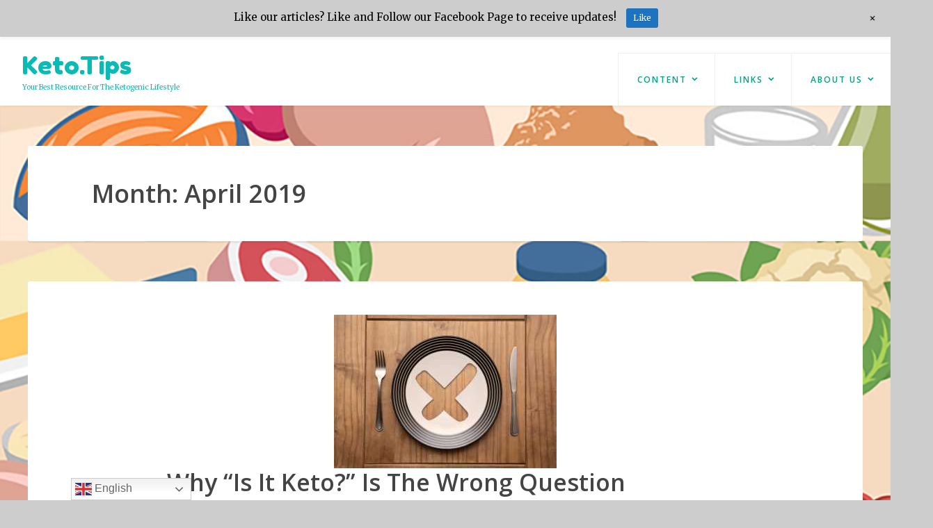

--- FILE ---
content_type: text/html; charset=UTF-8
request_url: https://keto.tips/2019/04/page/2/
body_size: 13174
content:
<!DOCTYPE html><html lang="en-US"><head><meta charset="UTF-8"><meta name="viewport" content="width=device-width, initial-scale=1"><link rel="profile" href="http://gmpg.org/xfn/11"><link rel="pingback" href="https://keto.tips/xmlrpc.php"><title>April 2019 &#8211; Page 2 &#8211; Keto.Tips</title><meta name='robots' content='max-image-preview:large' /><style>img:is([sizes="auto" i], [sizes^="auto," i]) { contain-intrinsic-size: 3000px 1500px }</style><link rel='dns-prefetch' href='//static.addtoany.com' /><link rel='dns-prefetch' href='//fonts.googleapis.com' /><link rel="alternate" type="application/rss+xml" title="Keto.Tips &raquo; Feed" href="https://keto.tips/feed/" /><link rel="alternate" type="application/rss+xml" title="Keto.Tips &raquo; Comments Feed" href="https://keto.tips/comments/feed/" /> <script>(()=>{"use strict";const e=[400,500,600,700,800,900],t=e=>`wprm-min-${e}`,n=e=>`wprm-max-${e}`,s=new Set,o="ResizeObserver"in window,r=o?new ResizeObserver((e=>{for(const t of e)c(t.target)})):null,i=.5/(window.devicePixelRatio||1);function c(s){const o=s.getBoundingClientRect().width||0;for(let r=0;r<e.length;r++){const c=e[r],a=o<=c+i;o>c+i?s.classList.add(t(c)):s.classList.remove(t(c)),a?s.classList.add(n(c)):s.classList.remove(n(c))}}function a(e){s.has(e)||(s.add(e),r&&r.observe(e),c(e))}!function(e=document){e.querySelectorAll(".wprm-recipe").forEach(a)}();if(new MutationObserver((e=>{for(const t of e)for(const e of t.addedNodes)e instanceof Element&&(e.matches?.(".wprm-recipe")&&a(e),e.querySelectorAll?.(".wprm-recipe").forEach(a))})).observe(document.documentElement,{childList:!0,subtree:!0}),!o){let e=0;addEventListener("resize",(()=>{e&&cancelAnimationFrame(e),e=requestAnimationFrame((()=>s.forEach(c)))}),{passive:!0})}})();</script><script type="text/javascript">/*  */
window._wpemojiSettings = {"baseUrl":"https:\/\/s.w.org\/images\/core\/emoji\/16.0.1\/72x72\/","ext":".png","svgUrl":"https:\/\/s.w.org\/images\/core\/emoji\/16.0.1\/svg\/","svgExt":".svg","source":{"concatemoji":"https:\/\/keto.tips\/wp-includes\/js\/wp-emoji-release.min.js?ver=c1a5136db97e442f0a7f0db71aee58f6"}};
/*! This file is auto-generated */
!function(s,n){var o,i,e;function c(e){try{var t={supportTests:e,timestamp:(new Date).valueOf()};sessionStorage.setItem(o,JSON.stringify(t))}catch(e){}}function p(e,t,n){e.clearRect(0,0,e.canvas.width,e.canvas.height),e.fillText(t,0,0);var t=new Uint32Array(e.getImageData(0,0,e.canvas.width,e.canvas.height).data),a=(e.clearRect(0,0,e.canvas.width,e.canvas.height),e.fillText(n,0,0),new Uint32Array(e.getImageData(0,0,e.canvas.width,e.canvas.height).data));return t.every(function(e,t){return e===a[t]})}function u(e,t){e.clearRect(0,0,e.canvas.width,e.canvas.height),e.fillText(t,0,0);for(var n=e.getImageData(16,16,1,1),a=0;a<n.data.length;a++)if(0!==n.data[a])return!1;return!0}function f(e,t,n,a){switch(t){case"flag":return n(e,"\ud83c\udff3\ufe0f\u200d\u26a7\ufe0f","\ud83c\udff3\ufe0f\u200b\u26a7\ufe0f")?!1:!n(e,"\ud83c\udde8\ud83c\uddf6","\ud83c\udde8\u200b\ud83c\uddf6")&&!n(e,"\ud83c\udff4\udb40\udc67\udb40\udc62\udb40\udc65\udb40\udc6e\udb40\udc67\udb40\udc7f","\ud83c\udff4\u200b\udb40\udc67\u200b\udb40\udc62\u200b\udb40\udc65\u200b\udb40\udc6e\u200b\udb40\udc67\u200b\udb40\udc7f");case"emoji":return!a(e,"\ud83e\udedf")}return!1}function g(e,t,n,a){var r="undefined"!=typeof WorkerGlobalScope&&self instanceof WorkerGlobalScope?new OffscreenCanvas(300,150):s.createElement("canvas"),o=r.getContext("2d",{willReadFrequently:!0}),i=(o.textBaseline="top",o.font="600 32px Arial",{});return e.forEach(function(e){i[e]=t(o,e,n,a)}),i}function t(e){var t=s.createElement("script");t.src=e,t.defer=!0,s.head.appendChild(t)}"undefined"!=typeof Promise&&(o="wpEmojiSettingsSupports",i=["flag","emoji"],n.supports={everything:!0,everythingExceptFlag:!0},e=new Promise(function(e){s.addEventListener("DOMContentLoaded",e,{once:!0})}),new Promise(function(t){var n=function(){try{var e=JSON.parse(sessionStorage.getItem(o));if("object"==typeof e&&"number"==typeof e.timestamp&&(new Date).valueOf()<e.timestamp+604800&&"object"==typeof e.supportTests)return e.supportTests}catch(e){}return null}();if(!n){if("undefined"!=typeof Worker&&"undefined"!=typeof OffscreenCanvas&&"undefined"!=typeof URL&&URL.createObjectURL&&"undefined"!=typeof Blob)try{var e="postMessage("+g.toString()+"("+[JSON.stringify(i),f.toString(),p.toString(),u.toString()].join(",")+"));",a=new Blob([e],{type:"text/javascript"}),r=new Worker(URL.createObjectURL(a),{name:"wpTestEmojiSupports"});return void(r.onmessage=function(e){c(n=e.data),r.terminate(),t(n)})}catch(e){}c(n=g(i,f,p,u))}t(n)}).then(function(e){for(var t in e)n.supports[t]=e[t],n.supports.everything=n.supports.everything&&n.supports[t],"flag"!==t&&(n.supports.everythingExceptFlag=n.supports.everythingExceptFlag&&n.supports[t]);n.supports.everythingExceptFlag=n.supports.everythingExceptFlag&&!n.supports.flag,n.DOMReady=!1,n.readyCallback=function(){n.DOMReady=!0}}).then(function(){return e}).then(function(){var e;n.supports.everything||(n.readyCallback(),(e=n.source||{}).concatemoji?t(e.concatemoji):e.wpemoji&&e.twemoji&&(t(e.twemoji),t(e.wpemoji)))}))}((window,document),window._wpemojiSettings);
/*  */</script> <link data-optimized="1" rel='stylesheet' id='genesis-blocks-style-css-css' href='https://keto.tips/wp-content/litespeed/css/d91b73ad4c90f6f3abeac42369196fc1.css?ver=8b8d8' type='text/css' media='all' /><link data-optimized="1" rel='stylesheet' id='wp-notification-bars-css' href='https://keto.tips/wp-content/litespeed/css/19361b9d563f1042701e5ca002de8b6b.css?ver=4688a' type='text/css' media='all' /><style id='wp-emoji-styles-inline-css' type='text/css'>img.wp-smiley, img.emoji {
		display: inline !important;
		border: none !important;
		box-shadow: none !important;
		height: 1em !important;
		width: 1em !important;
		margin: 0 0.07em !important;
		vertical-align: -0.1em !important;
		background: none !important;
		padding: 0 !important;
	}</style><link data-optimized="1" rel='stylesheet' id='wp-block-library-css' href='https://keto.tips/wp-content/litespeed/css/2c5ee1c63c6dfa50109f96fa51f3671a.css?ver=be210' type='text/css' media='all' /><style id='classic-theme-styles-inline-css' type='text/css'>/*! This file is auto-generated */
.wp-block-button__link{color:#fff;background-color:#32373c;border-radius:9999px;box-shadow:none;text-decoration:none;padding:calc(.667em + 2px) calc(1.333em + 2px);font-size:1.125em}.wp-block-file__button{background:#32373c;color:#fff;text-decoration:none}</style><style id='global-styles-inline-css' type='text/css'>:root{--wp--preset--aspect-ratio--square: 1;--wp--preset--aspect-ratio--4-3: 4/3;--wp--preset--aspect-ratio--3-4: 3/4;--wp--preset--aspect-ratio--3-2: 3/2;--wp--preset--aspect-ratio--2-3: 2/3;--wp--preset--aspect-ratio--16-9: 16/9;--wp--preset--aspect-ratio--9-16: 9/16;--wp--preset--color--black: #000000;--wp--preset--color--cyan-bluish-gray: #abb8c3;--wp--preset--color--white: #ffffff;--wp--preset--color--pale-pink: #f78da7;--wp--preset--color--vivid-red: #cf2e2e;--wp--preset--color--luminous-vivid-orange: #ff6900;--wp--preset--color--luminous-vivid-amber: #fcb900;--wp--preset--color--light-green-cyan: #7bdcb5;--wp--preset--color--vivid-green-cyan: #00d084;--wp--preset--color--pale-cyan-blue: #8ed1fc;--wp--preset--color--vivid-cyan-blue: #0693e3;--wp--preset--color--vivid-purple: #9b51e0;--wp--preset--gradient--vivid-cyan-blue-to-vivid-purple: linear-gradient(135deg,rgba(6,147,227,1) 0%,rgb(155,81,224) 100%);--wp--preset--gradient--light-green-cyan-to-vivid-green-cyan: linear-gradient(135deg,rgb(122,220,180) 0%,rgb(0,208,130) 100%);--wp--preset--gradient--luminous-vivid-amber-to-luminous-vivid-orange: linear-gradient(135deg,rgba(252,185,0,1) 0%,rgba(255,105,0,1) 100%);--wp--preset--gradient--luminous-vivid-orange-to-vivid-red: linear-gradient(135deg,rgba(255,105,0,1) 0%,rgb(207,46,46) 100%);--wp--preset--gradient--very-light-gray-to-cyan-bluish-gray: linear-gradient(135deg,rgb(238,238,238) 0%,rgb(169,184,195) 100%);--wp--preset--gradient--cool-to-warm-spectrum: linear-gradient(135deg,rgb(74,234,220) 0%,rgb(151,120,209) 20%,rgb(207,42,186) 40%,rgb(238,44,130) 60%,rgb(251,105,98) 80%,rgb(254,248,76) 100%);--wp--preset--gradient--blush-light-purple: linear-gradient(135deg,rgb(255,206,236) 0%,rgb(152,150,240) 100%);--wp--preset--gradient--blush-bordeaux: linear-gradient(135deg,rgb(254,205,165) 0%,rgb(254,45,45) 50%,rgb(107,0,62) 100%);--wp--preset--gradient--luminous-dusk: linear-gradient(135deg,rgb(255,203,112) 0%,rgb(199,81,192) 50%,rgb(65,88,208) 100%);--wp--preset--gradient--pale-ocean: linear-gradient(135deg,rgb(255,245,203) 0%,rgb(182,227,212) 50%,rgb(51,167,181) 100%);--wp--preset--gradient--electric-grass: linear-gradient(135deg,rgb(202,248,128) 0%,rgb(113,206,126) 100%);--wp--preset--gradient--midnight: linear-gradient(135deg,rgb(2,3,129) 0%,rgb(40,116,252) 100%);--wp--preset--font-size--small: 13px;--wp--preset--font-size--medium: 20px;--wp--preset--font-size--large: 36px;--wp--preset--font-size--x-large: 42px;--wp--preset--spacing--20: 0.44rem;--wp--preset--spacing--30: 0.67rem;--wp--preset--spacing--40: 1rem;--wp--preset--spacing--50: 1.5rem;--wp--preset--spacing--60: 2.25rem;--wp--preset--spacing--70: 3.38rem;--wp--preset--spacing--80: 5.06rem;--wp--preset--shadow--natural: 6px 6px 9px rgba(0, 0, 0, 0.2);--wp--preset--shadow--deep: 12px 12px 50px rgba(0, 0, 0, 0.4);--wp--preset--shadow--sharp: 6px 6px 0px rgba(0, 0, 0, 0.2);--wp--preset--shadow--outlined: 6px 6px 0px -3px rgba(255, 255, 255, 1), 6px 6px rgba(0, 0, 0, 1);--wp--preset--shadow--crisp: 6px 6px 0px rgba(0, 0, 0, 1);}:where(.is-layout-flex){gap: 0.5em;}:where(.is-layout-grid){gap: 0.5em;}body .is-layout-flex{display: flex;}.is-layout-flex{flex-wrap: wrap;align-items: center;}.is-layout-flex > :is(*, div){margin: 0;}body .is-layout-grid{display: grid;}.is-layout-grid > :is(*, div){margin: 0;}:where(.wp-block-columns.is-layout-flex){gap: 2em;}:where(.wp-block-columns.is-layout-grid){gap: 2em;}:where(.wp-block-post-template.is-layout-flex){gap: 1.25em;}:where(.wp-block-post-template.is-layout-grid){gap: 1.25em;}.has-black-color{color: var(--wp--preset--color--black) !important;}.has-cyan-bluish-gray-color{color: var(--wp--preset--color--cyan-bluish-gray) !important;}.has-white-color{color: var(--wp--preset--color--white) !important;}.has-pale-pink-color{color: var(--wp--preset--color--pale-pink) !important;}.has-vivid-red-color{color: var(--wp--preset--color--vivid-red) !important;}.has-luminous-vivid-orange-color{color: var(--wp--preset--color--luminous-vivid-orange) !important;}.has-luminous-vivid-amber-color{color: var(--wp--preset--color--luminous-vivid-amber) !important;}.has-light-green-cyan-color{color: var(--wp--preset--color--light-green-cyan) !important;}.has-vivid-green-cyan-color{color: var(--wp--preset--color--vivid-green-cyan) !important;}.has-pale-cyan-blue-color{color: var(--wp--preset--color--pale-cyan-blue) !important;}.has-vivid-cyan-blue-color{color: var(--wp--preset--color--vivid-cyan-blue) !important;}.has-vivid-purple-color{color: var(--wp--preset--color--vivid-purple) !important;}.has-black-background-color{background-color: var(--wp--preset--color--black) !important;}.has-cyan-bluish-gray-background-color{background-color: var(--wp--preset--color--cyan-bluish-gray) !important;}.has-white-background-color{background-color: var(--wp--preset--color--white) !important;}.has-pale-pink-background-color{background-color: var(--wp--preset--color--pale-pink) !important;}.has-vivid-red-background-color{background-color: var(--wp--preset--color--vivid-red) !important;}.has-luminous-vivid-orange-background-color{background-color: var(--wp--preset--color--luminous-vivid-orange) !important;}.has-luminous-vivid-amber-background-color{background-color: var(--wp--preset--color--luminous-vivid-amber) !important;}.has-light-green-cyan-background-color{background-color: var(--wp--preset--color--light-green-cyan) !important;}.has-vivid-green-cyan-background-color{background-color: var(--wp--preset--color--vivid-green-cyan) !important;}.has-pale-cyan-blue-background-color{background-color: var(--wp--preset--color--pale-cyan-blue) !important;}.has-vivid-cyan-blue-background-color{background-color: var(--wp--preset--color--vivid-cyan-blue) !important;}.has-vivid-purple-background-color{background-color: var(--wp--preset--color--vivid-purple) !important;}.has-black-border-color{border-color: var(--wp--preset--color--black) !important;}.has-cyan-bluish-gray-border-color{border-color: var(--wp--preset--color--cyan-bluish-gray) !important;}.has-white-border-color{border-color: var(--wp--preset--color--white) !important;}.has-pale-pink-border-color{border-color: var(--wp--preset--color--pale-pink) !important;}.has-vivid-red-border-color{border-color: var(--wp--preset--color--vivid-red) !important;}.has-luminous-vivid-orange-border-color{border-color: var(--wp--preset--color--luminous-vivid-orange) !important;}.has-luminous-vivid-amber-border-color{border-color: var(--wp--preset--color--luminous-vivid-amber) !important;}.has-light-green-cyan-border-color{border-color: var(--wp--preset--color--light-green-cyan) !important;}.has-vivid-green-cyan-border-color{border-color: var(--wp--preset--color--vivid-green-cyan) !important;}.has-pale-cyan-blue-border-color{border-color: var(--wp--preset--color--pale-cyan-blue) !important;}.has-vivid-cyan-blue-border-color{border-color: var(--wp--preset--color--vivid-cyan-blue) !important;}.has-vivid-purple-border-color{border-color: var(--wp--preset--color--vivid-purple) !important;}.has-vivid-cyan-blue-to-vivid-purple-gradient-background{background: var(--wp--preset--gradient--vivid-cyan-blue-to-vivid-purple) !important;}.has-light-green-cyan-to-vivid-green-cyan-gradient-background{background: var(--wp--preset--gradient--light-green-cyan-to-vivid-green-cyan) !important;}.has-luminous-vivid-amber-to-luminous-vivid-orange-gradient-background{background: var(--wp--preset--gradient--luminous-vivid-amber-to-luminous-vivid-orange) !important;}.has-luminous-vivid-orange-to-vivid-red-gradient-background{background: var(--wp--preset--gradient--luminous-vivid-orange-to-vivid-red) !important;}.has-very-light-gray-to-cyan-bluish-gray-gradient-background{background: var(--wp--preset--gradient--very-light-gray-to-cyan-bluish-gray) !important;}.has-cool-to-warm-spectrum-gradient-background{background: var(--wp--preset--gradient--cool-to-warm-spectrum) !important;}.has-blush-light-purple-gradient-background{background: var(--wp--preset--gradient--blush-light-purple) !important;}.has-blush-bordeaux-gradient-background{background: var(--wp--preset--gradient--blush-bordeaux) !important;}.has-luminous-dusk-gradient-background{background: var(--wp--preset--gradient--luminous-dusk) !important;}.has-pale-ocean-gradient-background{background: var(--wp--preset--gradient--pale-ocean) !important;}.has-electric-grass-gradient-background{background: var(--wp--preset--gradient--electric-grass) !important;}.has-midnight-gradient-background{background: var(--wp--preset--gradient--midnight) !important;}.has-small-font-size{font-size: var(--wp--preset--font-size--small) !important;}.has-medium-font-size{font-size: var(--wp--preset--font-size--medium) !important;}.has-large-font-size{font-size: var(--wp--preset--font-size--large) !important;}.has-x-large-font-size{font-size: var(--wp--preset--font-size--x-large) !important;}
:where(.wp-block-post-template.is-layout-flex){gap: 1.25em;}:where(.wp-block-post-template.is-layout-grid){gap: 1.25em;}
:where(.wp-block-columns.is-layout-flex){gap: 2em;}:where(.wp-block-columns.is-layout-grid){gap: 2em;}
:root :where(.wp-block-pullquote){font-size: 1.5em;line-height: 1.6;}</style><link data-optimized="1" rel='stylesheet' id='catch-infinite-scroll-css' href='https://keto.tips/wp-content/litespeed/css/274e125bf0e3f93e4041d2ab93035460.css?ver=cd36d' type='text/css' media='all' /><link data-optimized="1" rel='stylesheet' id='flexy-breadcrumb-css' href='https://keto.tips/wp-content/litespeed/css/fee5ac41bca4b68c6e3e3fc79293c753.css?ver=d27c9' type='text/css' media='all' /><link data-optimized="1" rel='stylesheet' id='flexy-breadcrumb-font-awesome-css' href='https://keto.tips/wp-content/litespeed/css/f6aa5ef8be22df394df54615bee375ae.css?ver=c5977' type='text/css' media='all' /><link rel='stylesheet' id='revelar-fonts-css' href='https://fonts.googleapis.com/css?family=Open+Sans%3A600%7CMerriweather%3A400%2C400italic%2C700%2C700italic%7CAbril+Fatface%3A400&#038;subset=latin%2Clatin-ext' type='text/css' media='all' /><link data-optimized="1" rel='stylesheet' id='genericons-css' href='https://keto.tips/wp-content/litespeed/css/43ad5528321b1b787e219efa1fb02c74.css?ver=625f2' type='text/css' media='all' /><link data-optimized="1" rel='stylesheet' id='revelar-styles-css' href='https://keto.tips/wp-content/litespeed/css/8a7246cc7eb9812614392e98b70f5bdf.css?ver=12e15' type='text/css' media='all' /><link data-optimized="1" rel='stylesheet' id='addtoany-css' href='https://keto.tips/wp-content/litespeed/css/047257c6d9db282e5a87a0c755c96e73.css?ver=9517b' type='text/css' media='all' /> <script type="text/javascript" id="addtoany-core-js-before">/*  */
window.a2a_config=window.a2a_config||{};a2a_config.callbacks=[];a2a_config.overlays=[];a2a_config.templates={};
/*  */</script> <script type="text/javascript" defer src="https://static.addtoany.com/menu/page.js" id="addtoany-core-js"></script> <script type="text/javascript" src="https://keto.tips/wp-includes/js/jquery/jquery.min.js?ver=3.7.1" id="jquery-core-js"></script> <script type="text/javascript" src="https://keto.tips/wp-includes/js/jquery/jquery-migrate.min.js?ver=3.4.1" id="jquery-migrate-js"></script> <script data-optimized="1" type="text/javascript" defer src="https://keto.tips/wp-content/litespeed/js/fa044995d4716cb8054888dce228c9f6.js?ver=cceff" id="addtoany-jquery-js"></script> <script type="text/javascript" id="catch-infinite-scroll-js-extra">/*  */
var selector = {"jetpack_enabled":"","image":"http:\/\/keto.tips\/wp-content\/plugins\/catch-infinite-scroll\/image\/loader.gif","load_more_text":"Load More","finish_text":"No more items to display","event":"click","navigationSelector":"nav.navigation, nav#nav-below","nextSelector":"nav.navigation .nav-links a.next, nav.navigation .nav-links .nav-previous a, nav#nav-below .nav-previous a","contentSelector":"main","itemSelector":"article.status-publish","type":"post","theme":"revelar-wpcom"};
/*  */</script> <script data-optimized="1" type="text/javascript" src="https://keto.tips/wp-content/litespeed/js/2d32f7ed2961aa7eb0eea9c298ee5054.js?ver=283d1" id="catch-infinite-scroll-js"></script> <script data-optimized="1" type="text/javascript" src="https://keto.tips/wp-content/litespeed/js/134bf331c891fc5092f1cbfbdcdd23cc.js?ver=8d283" id="wp-notification-bars-js"></script> <link rel="https://api.w.org/" href="https://keto.tips/wp-json/" /><link rel="EditURI" type="application/rsd+xml" title="RSD" href="https://keto.tips/xmlrpc.php?rsd" /><style type="text/css">/* Background color */
                .fbc-page .fbc-wrap .fbc-items {
                    background-color: #edeff0;
                }
                /* Items font size */
                .fbc-page .fbc-wrap .fbc-items li {
                    font-size: 16px;
                }
                
                /* Items' link color */
                .fbc-page .fbc-wrap .fbc-items li a {
                    color: #337ab7;                    
                }
                
                /* Seprator color */
                .fbc-page .fbc-wrap .fbc-items li .fbc-separator {
                    color: #cccccc;
                }
                
                /* Active item & end-text color */
                .fbc-page .fbc-wrap .fbc-items li.active span,
                .fbc-page .fbc-wrap .fbc-items li .fbc-end-text {
                    color: #27272a;
                    font-size: 16px;
                }</style><link rel="shortcut icon" href="/favicon.ico" type="image/x-icon"><style type="text/css">.tippy-box[data-theme~="wprm"] { background-color: #333333; color: #FFFFFF; } .tippy-box[data-theme~="wprm"][data-placement^="top"] > .tippy-arrow::before { border-top-color: #333333; } .tippy-box[data-theme~="wprm"][data-placement^="bottom"] > .tippy-arrow::before { border-bottom-color: #333333; } .tippy-box[data-theme~="wprm"][data-placement^="left"] > .tippy-arrow::before { border-left-color: #333333; } .tippy-box[data-theme~="wprm"][data-placement^="right"] > .tippy-arrow::before { border-right-color: #333333; } .tippy-box[data-theme~="wprm"] a { color: #FFFFFF; } .wprm-comment-rating svg { width: 18px !important; height: 18px !important; } img.wprm-comment-rating { width: 90px !important; height: 18px !important; } body { --comment-rating-star-color: #343434; } body { --wprm-popup-font-size: 16px; } body { --wprm-popup-background: #ffffff; } body { --wprm-popup-title: #000000; } body { --wprm-popup-content: #444444; } body { --wprm-popup-button-background: #444444; } body { --wprm-popup-button-text: #ffffff; }</style><style type="text/css">.wprm-glossary-term {color: #5A822B;text-decoration: underline;cursor: help;}</style><style type="text/css">.recentcomments a{display:inline !important;padding:0 !important;margin:0 !important;}</style><style type="text/css" id="custom-background-css">body.custom-background { background-color: #cdcdcd; background-image: url("https://keto.tips/wp-content/uploads/2019/01/ketotips-ad.png"); background-position: center center; background-size: cover; background-repeat: no-repeat; background-attachment: fixed; }</style><link rel="icon" href="https://keto.tips/wp-content/uploads/2019/01/cropped-ketotips-square-trans-32x32.png" sizes="32x32" /><link rel="icon" href="https://keto.tips/wp-content/uploads/2019/01/cropped-ketotips-square-trans-192x192.png" sizes="192x192" /><link rel="apple-touch-icon" href="https://keto.tips/wp-content/uploads/2019/01/cropped-ketotips-square-trans-180x180.png" /><meta name="msapplication-TileImage" content="https://keto.tips/wp-content/uploads/2019/01/cropped-ketotips-square-trans-270x270.png" /><style type="text/css" id="wp-custom-css">@import url(//fonts.googleapis.com/css?family=Fredoka+One);
.site-branding {
	background-color: #ffffff;
}
.site-title a {
	color: #0abab5;
	font-family: 'Fredoka One', cursive;
	font-size: 36px;
}
.site-description {
	color: #0abab5;
	font-size: 10px;
	display: block;
}
.site-footer {
	display: none;
}
.menu-toggle {
	margin-left: 14px;
}</style></head><body class="archive date paged custom-background paged-2 date-paged-2 wp-theme-revelar-wpcom"><div id="page" class="hfeed site">
<a class="skip-link screen-reader-text" href="#content">Skip to content</a><header id="masthead" class="site-header" role="banner"><div class="site-branding "><p class="site-title"><a href="https://keto.tips/" rel="home">Keto.Tips</a></p><p class="site-description">Your Best Resource For The Ketogenic Lifestyle</p></div><button class="menu-toggle" aria-controls="primary-menu" aria-expanded="false">Menu</button><div class="main-navigation-wrap"><nav id="site-navigation" class="main-navigation" role="navigation"><ul id="primary-menu" class="menu"><li id="menu-item-41" class="menu-item menu-item-type-taxonomy menu-item-object-category menu-item-has-children menu-item-41"><a href="https://keto.tips/category/content/">Content</a><ul class="sub-menu"><li id="menu-item-2143" class="menu-item menu-item-type-post_type menu-item-object-page menu-item-2143"><a href="https://keto.tips/topics/">Topics Listing</a></li><li id="menu-item-48" class="menu-item menu-item-type-taxonomy menu-item-object-category menu-item-48"><a href="https://keto.tips/category/content/faq/">FAQs</a></li><li id="menu-item-50" class="menu-item menu-item-type-taxonomy menu-item-object-category menu-item-50"><a href="https://keto.tips/category/content/video/">Videos</a></li><li id="menu-item-2533" class="menu-item menu-item-type-taxonomy menu-item-object-category menu-item-2533"><a href="https://keto.tips/category/topic/fitness/">Fitness</a></li><li id="menu-item-44" class="menu-item menu-item-type-taxonomy menu-item-object-category menu-item-44"><a href="https://keto.tips/category/recipe/">Recipes</a></li><li id="menu-item-3216" class="menu-item menu-item-type-post_type menu-item-object-page menu-item-3216"><a href="https://keto.tips/calculators/">Calculators</a></li></ul></li><li id="menu-item-3528" class="menu-item menu-item-type-custom menu-item-object-custom menu-item-has-children menu-item-3528"><a href="/links/">Links</a><ul class="sub-menu"><li id="menu-item-1905" class="menu-item menu-item-type-post_type menu-item-object-page menu-item-1905"><a href="https://keto.tips/social/">Chatgroups &#038; Social Media</a></li><li id="menu-item-2144" class="menu-item menu-item-type-taxonomy menu-item-object-category menu-item-2144"><a href="https://keto.tips/category/content/link/">Other Links</a></li></ul></li><li id="menu-item-3850" class="menu-item menu-item-type-custom menu-item-object-custom menu-item-has-children menu-item-3850"><a href="/about/">About Us</a><ul class="sub-menu"><li id="menu-item-3851" class="menu-item menu-item-type-custom menu-item-object-custom menu-item-3851"><a href="/about/">Our Team</a></li><li id="menu-item-180" class="menu-item menu-item-type-post_type menu-item-object-page menu-item-180"><a href="https://keto.tips/disclaimer/">Disclaimer</a></li><li id="menu-item-181" class="menu-item menu-item-type-post_type menu-item-object-page menu-item-privacy-policy menu-item-181"><a rel="privacy-policy" href="https://keto.tips/privacy-policy/">Privacy Policy</a></li></ul></li></ul></nav></div></header><div id="content" class="site-content"><div id="primary" class="content-area"><main id="main" class="site-main" role="main"><header class="page-header"><h1 class="page-title">Month: <span>April 2019</span></h1></header><article id="post-1786" class="post-1786 post type-post status-publish format-standard has-post-thumbnail hentry category-faq"><div class="entry-thumbnail ">
<a href="https://keto.tips/content/faq/why-is-it-keto-is-the-wrong-question-lindsay-taylor/">
<img width="320" height="221" src="https://keto.tips/wp-content/uploads/2019/03/why-is-It-keto-is-the-wrong-question.jpg" class="attachment-revelar-front-thumbnail size-revelar-front-thumbnail wp-post-image" alt="" decoding="async" fetchpriority="high" srcset="https://keto.tips/wp-content/uploads/2019/03/why-is-It-keto-is-the-wrong-question.jpg 320w, https://keto.tips/wp-content/uploads/2019/03/why-is-It-keto-is-the-wrong-question-300x207.jpg 300w" sizes="(max-width: 320px) 100vw, 320px" />		</a></div><header class="entry-header"><h2 class="entry-title"><a href="https://keto.tips/content/faq/why-is-it-keto-is-the-wrong-question-lindsay-taylor/" rel="bookmark">Why “Is It Keto?” Is The Wrong Question (Lindsay Taylor)</a></h2><div class="entry-meta">
<span class="posted-on"><a href="https://keto.tips/content/faq/why-is-it-keto-is-the-wrong-question-lindsay-taylor/" rel="bookmark"><time class="entry-date published" datetime="2019-04-13T09:20:44+08:00">April 13, 2019</time><time class="updated" datetime="2019-04-13T09:21:03+08:00">April 13, 2019</time></a></span></div></header></article><article id="post-1787" class="post-1787 post type-post status-publish format-video has-post-thumbnail hentry category-video post_format-post-format-video"><div class="entry-thumbnail ">
<a href="https://keto.tips/content/video/why-is-it-keto-is-the-wrong-question-diane-sanfilippo/">
<img width="586" height="390" src="https://keto.tips/wp-content/uploads/2019/04/why-is-it-keto-is-the-wrong-ques-586x390.jpg" class="attachment-revelar-front-thumbnail size-revelar-front-thumbnail wp-post-image" alt="" decoding="async" srcset="https://keto.tips/wp-content/uploads/2019/04/why-is-it-keto-is-the-wrong-ques-586x390.jpg 586w, https://keto.tips/wp-content/uploads/2019/04/why-is-it-keto-is-the-wrong-ques-600x400.jpg 600w" sizes="(max-width: 586px) 100vw, 586px" />		</a></div><header class="entry-header"><h2 class="entry-title"><a href="https://keto.tips/content/video/why-is-it-keto-is-the-wrong-question-diane-sanfilippo/" rel="bookmark">Why &#8220;Is It Keto?&#8221; Is the Wrong Question (Diane Sanfilippo)</a></h2><div class="entry-meta">
<span class="posted-on"><a href="https://keto.tips/content/video/why-is-it-keto-is-the-wrong-question-diane-sanfilippo/" rel="bookmark"><time class="entry-date published" datetime="2019-04-13T09:20:36+08:00">April 13, 2019</time><time class="updated" datetime="2019-04-13T09:21:07+08:00">April 13, 2019</time></a></span></div></header></article><article id="post-1872" class="post-1872 post type-post status-publish format-standard has-post-thumbnail hentry category-faq category-sweeteners"><div class="entry-thumbnail ">
<a href="https://keto.tips/content/faq/how-much-sugar-is-really-in-your-favorite-condiments/">
<img width="586" height="390" src="https://keto.tips/wp-content/uploads/2019/04/5afc165f5e48ec21008b4796-960-720-586x390.jpg" class="attachment-revelar-front-thumbnail size-revelar-front-thumbnail wp-post-image" alt="" decoding="async" srcset="https://keto.tips/wp-content/uploads/2019/04/5afc165f5e48ec21008b4796-960-720-586x390.jpg 586w, https://keto.tips/wp-content/uploads/2019/04/5afc165f5e48ec21008b4796-960-720-600x400.jpg 600w" sizes="(max-width: 586px) 100vw, 586px" />		</a></div><header class="entry-header"><h2 class="entry-title"><a href="https://keto.tips/content/faq/how-much-sugar-is-really-in-your-favorite-condiments/" rel="bookmark">How Much Sugar Is Really In Your Favorite Condiments</a></h2><div class="entry-meta">
<span class="posted-on"><a href="https://keto.tips/content/faq/how-much-sugar-is-really-in-your-favorite-condiments/" rel="bookmark"><time class="entry-date published" datetime="2019-04-12T12:27:24+08:00">April 12, 2019</time><time class="updated" datetime="2019-04-12T12:27:39+08:00">April 12, 2019</time></a></span></div></header></article><article id="post-1619" class="post-1619 post type-post status-publish format-video has-post-thumbnail hentry category-video post_format-post-format-video"><div class="entry-thumbnail ">
<a href="https://keto.tips/content/video/collagen-versus-gelatin/">
<img width="586" height="390" src="https://keto.tips/wp-content/uploads/2019/04/collagen-versus-gelatin-586x390.jpg" class="attachment-revelar-front-thumbnail size-revelar-front-thumbnail wp-post-image" alt="" decoding="async" loading="lazy" srcset="https://keto.tips/wp-content/uploads/2019/04/collagen-versus-gelatin-586x390.jpg 586w, https://keto.tips/wp-content/uploads/2019/04/collagen-versus-gelatin-600x400.jpg 600w" sizes="auto, (max-width: 586px) 100vw, 586px" />		</a></div><header class="entry-header"><h2 class="entry-title"><a href="https://keto.tips/content/video/collagen-versus-gelatin/" rel="bookmark">Collagen VS Gelatin</a></h2><div class="entry-meta">
<span class="posted-on"><a href="https://keto.tips/content/video/collagen-versus-gelatin/" rel="bookmark"><time class="entry-date published" datetime="2019-04-11T14:52:17+08:00">April 11, 2019</time><time class="updated" datetime="2019-05-03T15:12:54+08:00">May 3, 2019</time></a></span></div></header></article><article id="post-1618" class="post-1618 post type-post status-publish format-video has-post-thumbnail hentry category-bake category-dessert category-video post_format-post-format-video"><div class="entry-thumbnail ">
<a href="https://keto.tips/recipe/bake/mct-oil-muffins/">
<img width="586" height="390" src="https://keto.tips/wp-content/uploads/2019/04/mct-oil-muffins-586x390.jpg" class="attachment-revelar-front-thumbnail size-revelar-front-thumbnail wp-post-image" alt="" decoding="async" loading="lazy" srcset="https://keto.tips/wp-content/uploads/2019/04/mct-oil-muffins-586x390.jpg 586w, https://keto.tips/wp-content/uploads/2019/04/mct-oil-muffins-600x400.jpg 600w" sizes="auto, (max-width: 586px) 100vw, 586px" />		</a></div><header class="entry-header"><h2 class="entry-title"><a href="https://keto.tips/recipe/bake/mct-oil-muffins/" rel="bookmark">MCT Oil Muffins</a></h2><div class="entry-meta">
<span class="posted-on"><a href="https://keto.tips/recipe/bake/mct-oil-muffins/" rel="bookmark"><time class="entry-date published" datetime="2019-04-11T14:52:08+08:00">April 11, 2019</time><time class="updated" datetime="2019-04-11T14:52:30+08:00">April 11, 2019</time></a></span></div></header></article><article id="post-1740" class="post-1740 post type-post status-publish format-video has-post-thumbnail hentry category-sweeteners category-video post_format-post-format-video"><div class="entry-thumbnail ">
<a href="https://keto.tips/content/video/ultimate-guide-to-low-carb-sweeteners/">
<img width="586" height="390" src="https://keto.tips/wp-content/uploads/2019/04/ultimate-guide-to-low-carb-sweet-586x390.jpg" class="attachment-revelar-front-thumbnail size-revelar-front-thumbnail wp-post-image" alt="" decoding="async" loading="lazy" srcset="https://keto.tips/wp-content/uploads/2019/04/ultimate-guide-to-low-carb-sweet-586x390.jpg 586w, https://keto.tips/wp-content/uploads/2019/04/ultimate-guide-to-low-carb-sweet-600x400.jpg 600w" sizes="auto, (max-width: 586px) 100vw, 586px" />		</a></div><header class="entry-header"><h2 class="entry-title"><a href="https://keto.tips/content/video/ultimate-guide-to-low-carb-sweeteners/" rel="bookmark">Ultimate Guide To Low Carb Sweeteners</a></h2><div class="entry-meta">
<span class="posted-on"><a href="https://keto.tips/content/video/ultimate-guide-to-low-carb-sweeteners/" rel="bookmark"><time class="entry-date published" datetime="2019-04-10T16:10:09+08:00">April 10, 2019</time><time class="updated" datetime="2019-04-10T16:10:33+08:00">April 10, 2019</time></a></span></div></header></article><article id="post-1732" class="post-1732 post type-post status-publish format-video has-post-thumbnail hentry category-video post_format-post-format-video"><div class="entry-thumbnail ">
<a href="https://keto.tips/content/video/apple-cider-vinegar-and-lemon-water-for-the-liver/">
<img width="586" height="390" src="https://keto.tips/wp-content/uploads/2019/04/apple-cider-vinegar-and-lemon-wa-586x390.jpg" class="attachment-revelar-front-thumbnail size-revelar-front-thumbnail wp-post-image" alt="" decoding="async" loading="lazy" srcset="https://keto.tips/wp-content/uploads/2019/04/apple-cider-vinegar-and-lemon-wa-586x390.jpg 586w, https://keto.tips/wp-content/uploads/2019/04/apple-cider-vinegar-and-lemon-wa-600x400.jpg 600w" sizes="auto, (max-width: 586px) 100vw, 586px" />		</a></div><header class="entry-header"><h2 class="entry-title"><a href="https://keto.tips/content/video/apple-cider-vinegar-and-lemon-water-for-the-liver/" rel="bookmark">Apple Cider Vinegar And Lemon Water For The Liver</a></h2><div class="entry-meta">
<span class="posted-on"><a href="https://keto.tips/content/video/apple-cider-vinegar-and-lemon-water-for-the-liver/" rel="bookmark"><time class="entry-date published" datetime="2019-04-09T18:20:22+08:00">April 9, 2019</time><time class="updated" datetime="2019-04-09T18:21:57+08:00">April 9, 2019</time></a></span></div></header></article><article id="post-1719" class="post-1719 post type-post status-publish format-video has-post-thumbnail hentry category-fiber category-video post_format-post-format-video"><div class="entry-thumbnail ">
<a href="https://keto.tips/content/video/psyllium-husk-caution-dont-take-too-much/">
<img width="586" height="390" src="https://keto.tips/wp-content/uploads/2019/04/psyllium-husk-caution-dont-take-586x390.jpg" class="attachment-revelar-front-thumbnail size-revelar-front-thumbnail wp-post-image" alt="" decoding="async" loading="lazy" srcset="https://keto.tips/wp-content/uploads/2019/04/psyllium-husk-caution-dont-take-586x390.jpg 586w, https://keto.tips/wp-content/uploads/2019/04/psyllium-husk-caution-dont-take-600x400.jpg 600w" sizes="auto, (max-width: 586px) 100vw, 586px" />		</a></div><header class="entry-header"><h2 class="entry-title"><a href="https://keto.tips/content/video/psyllium-husk-caution-dont-take-too-much/" rel="bookmark">Psyllium Husk &#8211; Caution Don&#8217;t Take Too Much!</a></h2><div class="entry-meta">
<span class="posted-on"><a href="https://keto.tips/content/video/psyllium-husk-caution-dont-take-too-much/" rel="bookmark"><time class="entry-date published" datetime="2019-04-08T14:23:37+08:00">April 8, 2019</time><time class="updated" datetime="2019-05-30T17:12:26+08:00">May 30, 2019</time></a></span></div></header></article><article id="post-1749" class="post-1749 post type-post status-publish format-video has-post-thumbnail hentry category-bake category-video post_format-post-format-video"><div class="entry-thumbnail ">
<a href="https://keto.tips/recipe/bake/low-carb-yeast-bread-bread-machine/">
<img width="586" height="390" src="https://keto.tips/wp-content/uploads/2019/04/low-carb-yeast-bread-bread-machi-586x390.jpg" class="attachment-revelar-front-thumbnail size-revelar-front-thumbnail wp-post-image" alt="" decoding="async" loading="lazy" srcset="https://keto.tips/wp-content/uploads/2019/04/low-carb-yeast-bread-bread-machi-586x390.jpg 586w, https://keto.tips/wp-content/uploads/2019/04/low-carb-yeast-bread-bread-machi-600x400.jpg 600w" sizes="auto, (max-width: 586px) 100vw, 586px" />		</a></div><header class="entry-header"><h2 class="entry-title"><a href="https://keto.tips/recipe/bake/low-carb-yeast-bread-bread-machine/" rel="bookmark">Low Carb Yeast Bread (Bread Machine)</a></h2><div class="entry-meta">
<span class="posted-on"><a href="https://keto.tips/recipe/bake/low-carb-yeast-bread-bread-machine/" rel="bookmark"><time class="entry-date published" datetime="2019-04-06T09:13:21+08:00">April 6, 2019</time><time class="updated" datetime="2019-04-06T09:13:56+08:00">April 6, 2019</time></a></span></div></header></article><article id="post-1726" class="post-1726 post type-post status-publish format-video has-post-thumbnail hentry category-dessert category-video post_format-post-format-video"><div class="entry-thumbnail ">
<a href="https://keto.tips/content/video/low-carb-cinnamon-roll-battle/">
<img width="586" height="390" src="https://keto.tips/wp-content/uploads/2019/04/low-carb-cinnamon-roll-battle-586x390.jpg" class="attachment-revelar-front-thumbnail size-revelar-front-thumbnail wp-post-image" alt="" decoding="async" loading="lazy" srcset="https://keto.tips/wp-content/uploads/2019/04/low-carb-cinnamon-roll-battle-586x390.jpg 586w, https://keto.tips/wp-content/uploads/2019/04/low-carb-cinnamon-roll-battle-600x400.jpg 600w" sizes="auto, (max-width: 586px) 100vw, 586px" />		</a></div><header class="entry-header"><h2 class="entry-title"><a href="https://keto.tips/content/video/low-carb-cinnamon-roll-battle/" rel="bookmark">Low Carb Cinnamon Roll Battle</a></h2><div class="entry-meta">
<span class="posted-on"><a href="https://keto.tips/content/video/low-carb-cinnamon-roll-battle/" rel="bookmark"><time class="entry-date published" datetime="2019-04-06T09:12:56+08:00">April 6, 2019</time><time class="updated" datetime="2019-04-06T09:13:24+08:00">April 6, 2019</time></a></span></div></header></article><article id="post-1717" class="post-1717 post type-post status-publish format-video has-post-thumbnail hentry category-fiber category-video post_format-post-format-video"><div class="entry-thumbnail ">
<a href="https://keto.tips/content/video/does-fiber-make-you-fat-the-guts-effect-on-weight-and-metabolism/">
<img width="586" height="390" src="https://keto.tips/wp-content/uploads/2019/04/does-fiber-make-you-fat-the-guts-586x390.jpg" class="attachment-revelar-front-thumbnail size-revelar-front-thumbnail wp-post-image" alt="" decoding="async" loading="lazy" srcset="https://keto.tips/wp-content/uploads/2019/04/does-fiber-make-you-fat-the-guts-586x390.jpg 586w, https://keto.tips/wp-content/uploads/2019/04/does-fiber-make-you-fat-the-guts-600x400.jpg 600w" sizes="auto, (max-width: 586px) 100vw, 586px" />		</a></div><header class="entry-header"><h2 class="entry-title"><a href="https://keto.tips/content/video/does-fiber-make-you-fat-the-guts-effect-on-weight-and-metabolism/" rel="bookmark">Does Fiber Make You Fat? &#8211; The Gut&#8217;s Effect on Weight and Metabolism</a></h2><div class="entry-meta">
<span class="posted-on"><a href="https://keto.tips/content/video/does-fiber-make-you-fat-the-guts-effect-on-weight-and-metabolism/" rel="bookmark"><time class="entry-date published" datetime="2019-04-05T15:35:52+08:00">April 5, 2019</time><time class="updated" datetime="2019-04-05T15:36:24+08:00">April 5, 2019</time></a></span></div></header></article><article id="post-1809" class="post-1809 post type-post status-publish format-video has-post-thumbnail hentry category-video post_format-post-format-video"><div class="entry-thumbnail ">
<a href="https://keto.tips/content/video/lean-protein-versus-high-fat-protein/">
<img width="480" height="360" src="https://keto.tips/wp-content/uploads/2019/04/lean-protein-versus-high-fat-pro.jpg" class="attachment-revelar-front-thumbnail size-revelar-front-thumbnail wp-post-image" alt="" decoding="async" loading="lazy" srcset="https://keto.tips/wp-content/uploads/2019/04/lean-protein-versus-high-fat-pro.jpg 480w, https://keto.tips/wp-content/uploads/2019/04/lean-protein-versus-high-fat-pro-300x225.jpg 300w" sizes="auto, (max-width: 480px) 100vw, 480px" />		</a></div><header class="entry-header"><h2 class="entry-title"><a href="https://keto.tips/content/video/lean-protein-versus-high-fat-protein/" rel="bookmark">Lean Protein VS High Fat Protein</a></h2><div class="entry-meta">
<span class="posted-on"><a href="https://keto.tips/content/video/lean-protein-versus-high-fat-protein/" rel="bookmark"><time class="entry-date published" datetime="2019-04-04T17:47:01+08:00">April 4, 2019</time><time class="updated" datetime="2019-05-03T15:10:25+08:00">May 3, 2019</time></a></span></div></header></article><article id="post-1721" class="post-1721 post type-post status-publish format-video has-post-thumbnail hentry category-fiber category-video post_format-post-format-video"><div class="entry-thumbnail ">
<a href="https://keto.tips/content/video/do-not-take-more-fiber-for-constipation/">
<img width="586" height="390" src="https://keto.tips/wp-content/uploads/2019/04/do-not-take-more-fiber-for-const-586x390.jpg" class="attachment-revelar-front-thumbnail size-revelar-front-thumbnail wp-post-image" alt="" decoding="async" loading="lazy" srcset="https://keto.tips/wp-content/uploads/2019/04/do-not-take-more-fiber-for-const-586x390.jpg 586w, https://keto.tips/wp-content/uploads/2019/04/do-not-take-more-fiber-for-const-600x400.jpg 600w" sizes="auto, (max-width: 586px) 100vw, 586px" />		</a></div><header class="entry-header"><h2 class="entry-title"><a href="https://keto.tips/content/video/do-not-take-more-fiber-for-constipation/" rel="bookmark">Do Not Take More Fiber for Constipation!</a></h2><div class="entry-meta">
<span class="posted-on"><a href="https://keto.tips/content/video/do-not-take-more-fiber-for-constipation/" rel="bookmark"><time class="entry-date published" datetime="2019-04-03T14:03:26+08:00">April 3, 2019</time><time class="updated" datetime="2019-05-30T17:12:26+08:00">May 30, 2019</time></a></span></div></header></article><article id="post-1742" class="post-1742 post type-post status-publish format-video has-post-thumbnail hentry category-fiber category-video post_format-post-format-video"><div class="entry-thumbnail ">
<a href="https://keto.tips/content/video/6-cauliflower-health-benefits/">
<img width="586" height="390" src="https://keto.tips/wp-content/uploads/2019/04/6-cauliflower-health-benefits-586x390.jpg" class="attachment-revelar-front-thumbnail size-revelar-front-thumbnail wp-post-image" alt="" decoding="async" loading="lazy" srcset="https://keto.tips/wp-content/uploads/2019/04/6-cauliflower-health-benefits-586x390.jpg 586w, https://keto.tips/wp-content/uploads/2019/04/6-cauliflower-health-benefits-600x400.jpg 600w" sizes="auto, (max-width: 586px) 100vw, 586px" />		</a></div><header class="entry-header"><h2 class="entry-title"><a href="https://keto.tips/content/video/6-cauliflower-health-benefits/" rel="bookmark">6 Cauliflower Health Benefits</a></h2><div class="entry-meta">
<span class="posted-on"><a href="https://keto.tips/content/video/6-cauliflower-health-benefits/" rel="bookmark"><time class="entry-date published" datetime="2019-04-02T11:31:00+08:00">April 2, 2019</time><time class="updated" datetime="2019-04-02T11:31:19+08:00">April 2, 2019</time></a></span></div></header></article><article id="post-1746" class="post-1746 post type-post status-publish format-video has-post-thumbnail hentry category-video category-weight-loss post_format-post-format-video"><div class="entry-thumbnail ">
<a href="https://keto.tips/content/video/10-reasons-why-your-belly-is-not-shrinking-on-keto/">
<img width="586" height="390" src="https://keto.tips/wp-content/uploads/2019/04/10-reasons-why-your-belly-is-not-586x390.jpg" class="attachment-revelar-front-thumbnail size-revelar-front-thumbnail wp-post-image" alt="" decoding="async" loading="lazy" srcset="https://keto.tips/wp-content/uploads/2019/04/10-reasons-why-your-belly-is-not-586x390.jpg 586w, https://keto.tips/wp-content/uploads/2019/04/10-reasons-why-your-belly-is-not-600x400.jpg 600w" sizes="auto, (max-width: 586px) 100vw, 586px" />		</a></div><header class="entry-header"><h2 class="entry-title"><a href="https://keto.tips/content/video/10-reasons-why-your-belly-is-not-shrinking-on-keto/" rel="bookmark">10 Reasons Why Your Belly Is Not Shrinking On Keto</a></h2><div class="entry-meta">
<span class="posted-on"><a href="https://keto.tips/content/video/10-reasons-why-your-belly-is-not-shrinking-on-keto/" rel="bookmark"><time class="entry-date published" datetime="2019-04-01T16:22:37+08:00">April 1, 2019</time><time class="updated" datetime="2019-04-01T16:23:01+08:00">April 1, 2019</time></a></span></div></header></article><nav class="navigation posts-navigation" aria-label="Posts"><h2 class="screen-reader-text">Posts navigation</h2><div class="nav-links"><div class="nav-next"><a href="https://keto.tips/2019/04/" >Newer posts</a></div></div></nav></main></div><div id="secondary" class="widget-area columns-1" role="complementary"><div class="secondary-content"><div class="sidebar"><aside id="search-2" class="widget widget_search"><form role="search" method="get" class="search-form" action="https://keto.tips/">
<label>
<span class="screen-reader-text">Search for:</span>
<input type="search" class="search-field" placeholder="Search &hellip;" value="" name="s" />
</label>
<input type="submit" class="search-submit" value="Search" /></form></aside><aside id="recent-posts-2" class="widget widget_recent_entries"><h2 class="widget-title">Recent Posts</h2><ul><li>
<a href="https://keto.tips/content/dangers-of-mixing-carbs-and-fat-randle-cycle-discussion/">Dangers of Mixing Carbs and Fat &#8211; Randle Cycle Discussion</a></li><li>
<a href="https://keto.tips/content/faq/the-trouble-with-stevia/">The Trouble with Stevia</a></li><li>
<a href="https://keto.tips/content/video/why-you-should-ditch-artificial-sweeteners/">Why You Should Ditch Artificial Sweeteners</a></li><li>
<a href="https://keto.tips/content/video/3-ways-sugar-free-sweeteners-stall-weight-loss/">3 Ways Sugar-Free Sweeteners Stall Weight Loss</a></li><li>
<a href="https://keto.tips/content/video/no-carb-foods-can-still-spike-your-blood-sugar/">No Carb Foods Can Still Spike Your Blood Sugar</a></li></ul></aside><aside id="recent-comments-2" class="widget widget_recent_comments"><h2 class="widget-title">Recent Comments</h2><ul id="recentcomments"><li class="recentcomments"><span class="comment-author-link">melvin</span> on <a href="https://keto.tips/content/video/is-dry-fasting-the-quickest-way-to-reset-your-body/#comment-61">Is Dry Fasting The Quickest Way To Reset Your Body?</a></li><li class="recentcomments"><span class="comment-author-link">Amanda</span> on <a href="https://keto.tips/content/video/is-dry-fasting-the-quickest-way-to-reset-your-body/#comment-60">Is Dry Fasting The Quickest Way To Reset Your Body?</a></li></ul></aside><aside id="archives-2" class="widget widget_archive"><h2 class="widget-title">Archives</h2><ul><li><a href='https://keto.tips/2022/05/'>May 2022</a></li><li><a href='https://keto.tips/2022/01/'>January 2022</a></li><li><a href='https://keto.tips/2021/12/'>December 2021</a></li><li><a href='https://keto.tips/2021/04/'>April 2021</a></li><li><a href='https://keto.tips/2021/03/'>March 2021</a></li><li><a href='https://keto.tips/2021/01/'>January 2021</a></li><li><a href='https://keto.tips/2020/11/'>November 2020</a></li><li><a href='https://keto.tips/2020/10/'>October 2020</a></li><li><a href='https://keto.tips/2020/09/'>September 2020</a></li><li><a href='https://keto.tips/2020/08/'>August 2020</a></li><li><a href='https://keto.tips/2020/07/'>July 2020</a></li><li><a href='https://keto.tips/2020/06/'>June 2020</a></li><li><a href='https://keto.tips/2020/05/'>May 2020</a></li><li><a href='https://keto.tips/2020/04/'>April 2020</a></li><li><a href='https://keto.tips/2020/03/'>March 2020</a></li><li><a href='https://keto.tips/2020/02/'>February 2020</a></li><li><a href='https://keto.tips/2020/01/'>January 2020</a></li><li><a href='https://keto.tips/2019/12/'>December 2019</a></li><li><a href='https://keto.tips/2019/11/'>November 2019</a></li><li><a href='https://keto.tips/2019/10/'>October 2019</a></li><li><a href='https://keto.tips/2019/09/'>September 2019</a></li><li><a href='https://keto.tips/2019/08/'>August 2019</a></li><li><a href='https://keto.tips/2019/07/'>July 2019</a></li><li><a href='https://keto.tips/2019/06/'>June 2019</a></li><li><a href='https://keto.tips/2019/05/'>May 2019</a></li><li><a href='https://keto.tips/2019/04/' aria-current="page">April 2019</a></li><li><a href='https://keto.tips/2019/03/'>March 2019</a></li><li><a href='https://keto.tips/2019/02/'>February 2019</a></li><li><a href='https://keto.tips/2019/01/'>January 2019</a></li><li><a href='https://keto.tips/2018/12/'>December 2018</a></li><li><a href='https://keto.tips/2018/11/'>November 2018</a></li><li><a href='https://keto.tips/2018/10/'>October 2018</a></li><li><a href='https://keto.tips/2018/03/'>March 2018</a></li><li><a href='https://keto.tips/2018/01/'>January 2018</a></li></ul></aside><aside id="categories-2" class="widget widget_categories"><h2 class="widget-title">Categories</h2><ul><li class="cat-item cat-item-163"><a href="https://keto.tips/category/topic/alcohol/">Alcohol / Drinking</a></li><li class="cat-item cat-item-154"><a href="https://keto.tips/category/topic/antioxidants/">Antioxidants</a></li><li class="cat-item cat-item-149"><a href="https://keto.tips/category/topic/arthritis/">Arthritis / Gout</a></li><li class="cat-item cat-item-35"><a href="https://keto.tips/category/recipe/bake/">Bakes</a></li><li class="cat-item cat-item-152"><a href="https://keto.tips/category/topic/blood-tests/">Blood Tests</a></li><li class="cat-item cat-item-170"><a href="https://keto.tips/category/topic/bone-broth/">Bone Broth</a></li><li class="cat-item cat-item-137"><a href="https://keto.tips/category/topic/breastfeeding/">Breastfeeding</a></li><li class="cat-item cat-item-157"><a href="https://keto.tips/category/topic/caffeine/">Caffeine / Coffee / Tea</a></li><li class="cat-item cat-item-89"><a href="https://keto.tips/category/topic/calories/">Calories</a></li><li class="cat-item cat-item-134"><a href="https://keto.tips/category/topic/cancer/">Cancer</a></li><li class="cat-item cat-item-133"><a href="https://keto.tips/category/topic/carnivore/">Carnivore / Meat</a></li><li class="cat-item cat-item-147"><a href="https://keto.tips/category/topic/children/">Children</a></li><li class="cat-item cat-item-98"><a href="https://keto.tips/category/topic/cholesterol/">Cholesterol / HDL / LDL / Triglycerides</a></li><li class="cat-item cat-item-169"><a href="https://keto.tips/category/topic/circulatory/">Circulatory System / Arterial System / Venous System / Heart</a></li><li class="cat-item cat-item-34"><a href="https://keto.tips/category/content/">Content</a></li><li class="cat-item cat-item-161"><a href="https://keto.tips/category/topic/dairy/">Dairy / Milk / Cheese</a></li><li class="cat-item cat-item-131"><a href="https://keto.tips/category/recipe/dessert/">Desserts</a></li><li class="cat-item cat-item-141"><a href="https://keto.tips/category/topic/diabetes/">Diabetes / Blood Sugar / Blood Glucose</a></li><li class="cat-item cat-item-146"><a href="https://keto.tips/category/topic/fats/">Dietary Fats / Oils / Fatty Acids / Omega 6 / Omega 3</a></li><li class="cat-item cat-item-174"><a href="https://keto.tips/category/topic/digestive/">Digestive System / Gut</a></li><li class="cat-item cat-item-164"><a href="https://keto.tips/category/topic/dopamine/">Dopamine</a></li><li class="cat-item cat-item-140"><a href="https://keto.tips/category/recipe/drink/">Drinks</a></li><li class="cat-item cat-item-167"><a href="https://keto.tips/category/topic/eggs/">Eggs</a></li><li class="cat-item cat-item-36"><a href="https://keto.tips/category/recipe/entree/">Entrees</a></li><li class="cat-item cat-item-94"><a href="https://keto.tips/category/topic/exogenous-ketones/">Exogenous Ketones</a></li><li class="cat-item cat-item-2"><a href="https://keto.tips/category/content/faq/">FAQs</a></li><li class="cat-item cat-item-100"><a href="https://keto.tips/category/topic/fasting/">Fasting / Intermittent Fasting / Autophagy</a></li><li class="cat-item cat-item-99"><a href="https://keto.tips/category/topic/fiber/">Fiber / Vegetables / Constipation</a></li><li class="cat-item cat-item-175"><a href="https://keto.tips/category/topic/financial-conflict-of-interest/">Financial Conflict Of Interest</a></li><li class="cat-item cat-item-33"><a href="https://keto.tips/category/topic/fitness/">Fitness</a></li><li class="cat-item cat-item-139"><a href="https://keto.tips/category/topic/gallbladder/">Gallbladder</a></li><li class="cat-item cat-item-130"><a href="https://keto.tips/category/topic/gluconeogenesis/">Gluconeogenesis</a></li><li class="cat-item cat-item-144"><a href="https://keto.tips/category/topic/hair/">Hair / Hair Loss</a></li><li class="cat-item cat-item-101"><a href="https://keto.tips/category/topic/hgh/">Human Growth Hormones (HGH)</a></li><li class="cat-item cat-item-150"><a href="https://keto.tips/category/topic/inflammation/">Inflammation</a></li><li class="cat-item cat-item-95"><a href="https://keto.tips/category/topic/insulin/">Insulin</a></li><li class="cat-item cat-item-136"><a href="https://keto.tips/category/topic/insulin-resistance/">Insulin Resistance</a></li><li class="cat-item cat-item-92"><a href="https://keto.tips/category/topic/ketone-adaptation/">Ketone Adaptation / Fat Adaptation</a></li><li class="cat-item cat-item-93"><a href="https://keto.tips/category/topic/ketosis/">Ketosis</a></li><li class="cat-item cat-item-148"><a href="https://keto.tips/category/topic/lectin/">Lectins</a></li><li class="cat-item cat-item-39"><a href="https://keto.tips/category/content/link/">Links</a></li><li class="cat-item cat-item-158"><a href="https://keto.tips/category/topic/liver/">Liver / Fatty Liver</a></li><li class="cat-item cat-item-132"><a href="https://keto.tips/category/topic/magnesium/">Magnesium</a></li><li class="cat-item cat-item-97"><a href="https://keto.tips/category/topic/mct/">Medium Chain Tryglycerides (MCT)</a></li><li class="cat-item cat-item-160"><a href="https://keto.tips/category/topic/men/">Men&#039;s</a></li><li class="cat-item cat-item-135"><a href="https://keto.tips/category/topic/msg/">Monosodium Glutamate (MSG)</a></li><li class="cat-item cat-item-162"><a href="https://keto.tips/category/topic/nutrition/">Nutrition</a></li><li class="cat-item cat-item-143"><a href="https://keto.tips/category/topic/oxalate/">Oxalates</a></li><li class="cat-item cat-item-151"><a href="https://keto.tips/category/topic/paleo/">Paleo</a></li><li class="cat-item cat-item-166"><a href="https://keto.tips/category/topic/ph/">PH / Alkaline / Acidic</a></li><li class="cat-item cat-item-156"><a href="https://keto.tips/category/topic/antinutrients/">Plant Antinutrients / Plant Toxins</a></li><li class="cat-item cat-item-145"><a href="https://keto.tips/category/topic/processed-food/">Processed Food</a></li><li class="cat-item cat-item-171"><a href="https://keto.tips/category/topic/rice/">Rice</a></li><li class="cat-item cat-item-103"><a href="https://keto.tips/category/topic/salt/">Salt</a></li><li class="cat-item cat-item-37"><a href="https://keto.tips/category/recipe/side/">Sides</a></li><li class="cat-item cat-item-173"><a href="https://keto.tips/category/topic/skin/">Skin / Skin Tags</a></li><li class="cat-item cat-item-155"><a href="https://keto.tips/category/topic/sleep/">Sleep</a></li><li class="cat-item cat-item-153"><a href="https://keto.tips/category/topic/stress/">Stress</a></li><li class="cat-item cat-item-168"><a href="https://keto.tips/category/topic/supplements/">Supplements</a></li><li class="cat-item cat-item-102"><a href="https://keto.tips/category/topic/sweeteners/">Sweeteners</a></li><li class="cat-item cat-item-38"><a href="https://keto.tips/category/content/video/">Videos</a></li><li class="cat-item cat-item-172"><a href="https://keto.tips/category/topic/vitamin-c/">Vitamin C</a></li><li class="cat-item cat-item-96"><a href="https://keto.tips/category/topic/weight-loss/">Weight Loss / Fat Loss</a></li><li class="cat-item cat-item-159"><a href="https://keto.tips/category/topic/women/">Women&#039;s</a></li></ul></aside><aside id="meta-4" class="widget widget_meta"><h2 class="widget-title">Meta</h2><ul><li><a href="https://keto.tips/wp-login.php">Log in</a></li><li><a href="https://keto.tips/feed/">Entries feed</a></li><li><a href="https://keto.tips/comments/feed/">Comments feed</a></li><li><a href="https://wordpress.org/">WordPress.org</a></li></ul></aside><aside id="text-3" class="widget widget_text"><div class="textwidget"><p>Copyright © 2019 by <strong>Keto.Tips |</strong> All Rights Reserved | <a href="https://keto.tips/disclaimer/">Disclaimer</a> | <a href="https://keto.tips/privacy-policy/">Privacy Policy</a></p></div></aside></div></div></div></div><footer id="colophon" class="site-footer" role="contentinfo"><div class="site-info">
<a href="http://wordpress.org/">Proudly powered by WordPress</a>
<span class="sep"> | </span>
Theme: Revelar by <a href="https://wordpress.com/themes/" rel="designer">Automattic</a></div></footer></div> <script type="speculationrules">{"prefetch":[{"source":"document","where":{"and":[{"href_matches":"\/*"},{"not":{"href_matches":["\/wp-*.php","\/wp-admin\/*","\/wp-content\/uploads\/*","\/wp-content\/*","\/wp-content\/plugins\/*","\/wp-content\/themes\/revelar-wpcom\/*","\/*\\?(.+)"]}},{"not":{"selector_matches":"a[rel~=\"nofollow\"]"}},{"not":{"selector_matches":".no-prefetch, .no-prefetch a"}}]},"eagerness":"conservative"}]}</script> <div class="gtranslate_wrapper" id="gt-wrapper-25163325"></div><script type="text/javascript">// Facebook Pixel
!function(f,b,e,v,n,t,s)
{if(f.fbq)return;n=f.fbq=function(){n.callMethod?
n.callMethod.apply(n,arguments):n.queue.push(arguments)};
if(!f._fbq)f._fbq=n;n.push=n;n.loaded=!0;n.version='2.0';
n.queue=[];t=b.createElement(e);t.async=!0;
t.src=v;s=b.getElementsByTagName(e)[0];
s.parentNode.insertBefore(t,s)}(window, document,'script',
'//connect.facebook.net/en_US/fbevents.js');
fbq('init', '1918598958449261');
fbq('track', 'PageView');

// on document.ready
document.addEventListener("DOMContentLoaded", function(event) {
if (document.referrer && (document.referrer.split("/")[2].split(":")[0] == "keto.tips")) {
  document.querySelector('.mtsnb-hide').click();
} else {
  setTimeout(function(){document.querySelector('.mtsnb-hide').click()},5000);
}
});</script> <noscript><img height="1" width="1" style="display:none" src="//www.facebook.com/tr?id=1918598958449261&ev=PageView&noscript=1"></noscript><div class="mtsnb mtsnb-shown mtsnb-top mtsnb-fixed" id="mtsnb-642" data-mtsnb-id="642" style="background-color:#cdcdcd;color:#000000;"><style type="text/css">.mtsnb { position: fixed; -webkit-box-shadow: 0 3px 4px rgba(0, 0, 0, 0.05);box-shadow: 0 3px 4px rgba(0, 0, 0, 0.05);}
					.mtsnb .mtsnb-container { width: 1080px; font-size: 15px;}
					.mtsnb a { color: #1e73be;}
					.mtsnb .mtsnb-button { background-color: #1e73be;}</style><div class="mtsnb-container-outer"><div class="mtsnb-container mtsnb-clearfix"><div class="mtsnb-button-type mtsnb-content"><span class="mtsnb-text">Like our articles? Like and Follow our Facebook Page to receive updates!</span><a href="https://facebook.com/ketotipspage/" class="mtsnb-button">Like</a></div></div>
<a href="#" class="mtsnb-hide" style="background-color:#cdcdcd;color:#000000;"><span>+</span></a></div></div> <script type="text/javascript">function genesisBlocksShare( url, title, w, h ){
			var left = ( window.innerWidth / 2 )-( w / 2 );
			var top  = ( window.innerHeight / 2 )-( h / 2 );
			return window.open(url, title, 'toolbar=no, location=no, directories=no, status=no, menubar=no, scrollbars=no, resizable=no, copyhistory=no, width=600, height=600, top='+top+', left='+left);
		}</script> <script data-optimized="1" type="text/javascript" src="https://keto.tips/wp-content/litespeed/js/b905ec4193932773ab744fd09d40691b.js?ver=aec68" id="flexy-breadcrumb-js"></script> <script data-optimized="1" type="text/javascript" src="https://keto.tips/wp-content/litespeed/js/2c3c9407e9c4516f7db7e9260ac5e8f4.js?ver=f5b6c" id="genesis-blocks-dismiss-js-js"></script> <script data-optimized="1" type="text/javascript" src="https://keto.tips/wp-content/litespeed/js/27318752e5961d5b30e99c5e5fd4e656.js?ver=ff956" id="revelar-scripts-js"></script> <script data-optimized="1" type="text/javascript" src="https://keto.tips/wp-content/litespeed/js/e059a4d9fca8f4b5de93779f1f693190.js?ver=4afbf" id="revelar-navigation-js"></script> <script data-optimized="1" type="text/javascript" src="https://keto.tips/wp-content/litespeed/js/ff460712b3010e417dfee8f57bf6b8a5.js?ver=88c87" id="revelar-skip-link-focus-fix-js"></script> <script type="text/javascript" id="gt_widget_script_25163325-js-before">/*  */
window.gtranslateSettings = /* document.write */ window.gtranslateSettings || {};window.gtranslateSettings['25163325'] = {"default_language":"en","languages":["ar","zh-CN","zh-TW","nl","en","tl","fr","de","hi","id","it","ja","ko","ms","pt","ru","es","ta","vi"],"url_structure":"none","native_language_names":1,"detect_browser_language":1,"flag_style":"2d","flag_size":24,"wrapper_selector":"#gt-wrapper-25163325","alt_flags":[],"switcher_open_direction":"top","switcher_horizontal_position":"left","switcher_vertical_position":"bottom","switcher_text_color":"#666","switcher_arrow_color":"#666","switcher_border_color":"#ccc","switcher_background_color":"#fff","switcher_background_shadow_color":"#efefef","switcher_background_hover_color":"#fff","dropdown_text_color":"#000","dropdown_hover_color":"#fff","dropdown_background_color":"#eee","flags_location":"\/wp-content\/plugins\/gtranslate\/flags\/"};
/*  */</script><script src="https://keto.tips/wp-content/plugins/gtranslate/js/dwf.js?ver=c1a5136db97e442f0a7f0db71aee58f6" data-no-optimize="1" data-no-minify="1" data-gt-orig-url="/2019/04/page/2/" data-gt-orig-domain="keto.tips" data-gt-widget-id="25163325" defer></script> </body></html>
<!-- Page optimized by LiteSpeed Cache @2025-11-08 00:24:59 -->

<!-- Page cached by LiteSpeed Cache 7.6.2 on 2025-11-08 00:24:59 -->

--- FILE ---
content_type: text/css
request_url: https://keto.tips/wp-content/litespeed/css/8a7246cc7eb9812614392e98b70f5bdf.css?ver=12e15
body_size: 5306
content:
html,body,div,span,applet,object,iframe,h1,h2,h3,h4,h5,h6,p,blockquote,pre,a,abbr,acronym,address,big,cite,code,del,dfn,em,font,ins,kbd,q,s,samp,small,strike,strong,sub,sup,tt,var,dl,dt,dd,ol,ul,li,fieldset,form,label,legend,table,caption,tbody,tfoot,thead,tr,th,td{border:0;font-family:inherit;font-size:100%;font-style:inherit;font-weight:inherit;margin:0;outline:0;padding:0;vertical-align:baseline}html{font-size:62.5%;overflow-y:scroll;-webkit-text-size-adjust:100%;-ms-text-size-adjust:100%}*,*:before,*:after{box-sizing:border-box}body{background:#ecf0f1}article,aside,details,figcaption,figure,footer,header,main,nav,section{display:block}ol,ul{list-style:none}table{border-collapse:separate;border-spacing:0}caption,th,td{font-weight:400;text-align:left}blockquote:before,blockquote:after,q:before,q:after{content:""}blockquote,q{quotes:"" ""}a:focus{outline:thin dotted}a:hover,a:active{outline:0}a img{border:0}body,button,input,select,textarea{color:#7f8c8d;font-family:Merriweather,Georgia,serif;font-size:18px;font-size:1.8rem;font-weight:400;line-height:1.75}h1,h2,h3,h4,h5,h6{clear:both;color:#444;font-family:"Open Sans",Helvetica,Arial,sans-serif;font-weight:600}h1{font-size:36px;font-size:3.6rem;line-height:1.8235;margin-bottom:.4375em}h2{font-size:24px;font-size:2.4rem;line-height:1.2917;margin-bottom:1.3125em}h3{font-size:21px;font-size:2.1rem;line-height:1.4762;margin-bottom:1.5em}h4{font-size:18px;font-size:1.8rem;line-height:1.75;margin-bottom:1.75em}h5,h6{font-size:14px;font-size:1.4rem;line-height:2.2143;margin-bottom:2.25em;text-transform:uppercase}p{margin-bottom:1.75em}blockquote:last-child,blockquote p:last-child,p:last-child{margin-bottom:0}b,strong{font-weight:700}dfn,cite,em,i{font-style:italic}blockquote{padding:.75em 0 .75em 2rem;font-size:21px;font-size:2.1rem;font-style:italic;border-left:4px solid #ecf0f1;margin-bottom:.75em}blockquote cite{display:block;font-size:16px;font-size:1.6rem;margin-top:1.96875em;text-align:right}address{margin:0 0 1.75em}pre{background:#eee;font-family:"Courier 10 Pitch",Courier,monospace;font-size:15px;font-size:1.5rem;line-height:1.6;margin-bottom:1.6em;max-width:100%;overflow:auto;padding:1.6em}code,kbd,tt,var{font:15px Monaco,Consolas,"Andale Mono","DejaVu Sans Mono",monospace}abbr,acronym{border-bottom:1px dotted #666;cursor:help}mark,ins{background:#fff9c0;text-decoration:none}sup,sub{font-size:75%;height:0;line-height:0;position:relative;vertical-align:baseline}sup{bottom:1ex}sub{top:.5ex}small{font-size:75%}big{font-size:125%}a,a:visited{color:#00a185}a{border-bottom:1px solid #dcdcdc;text-decoration:none}a img{border:none}a:hover,a:focus,a:active{border-bottom-color:#00bd9b;color:#00bd9b}.entry-content a,.widget a{word-break:break-word;word-wrap:break-word}hr{background-color:#ecf0f1;border:0;height:1px;margin-bottom:1.75em}ul,ol{margin:0 0 1.75em 1.75em}ul{list-style:disc}ol{list-style:decimal}li>ul,li>ol{margin-bottom:0;margin-left:1.75em}dt{font-weight:700}dd{margin:0 .875em .875em}img{height:auto;max-width:100%}figure{margin:0}table,th,td{border:1px solid rgb(0 0 0 / .1)}table{border-collapse:separate;border-spacing:0;border-width:1px 0 0 1px;margin:0 0 1.75em;table-layout:fixed;width:100%}caption,th,td{font-weight:400;text-align:left}th{background:rgb(0 0 0 / .05);border-width:0 1px 1px 0;font-weight:700}td{border-width:0 1px 1px 0}th,td{padding:7px}button,input,select,textarea{font-size:100%;margin:0;vertical-align:baseline}button,input[type="button"],input[type="reset"],input[type="submit"]{background-color:#fff0;border:2px solid #00a185;border-radius:3px;color:#00a185;cursor:pointer;display:inline-block;font-family:"Open Sans",Helvetica,Arial,sans-serif;font-size:12px;font-size:1.2rem;font-weight:600;line-height:1;letter-spacing:2px;padding:12px;position:relative;text-transform:uppercase;-webkit-appearance:button;transition:all 0.15s ease}button:hover,input[type="button"]:hover,input[type="reset"]:hover,input[type="submit"]:hover{color:#fff;background:#00bd9b;border-color:#00bd9b}button:focus,input[type="button"]:focus,input[type="reset"]:focus,input[type="submit"]:focus,button:active,input[type="button"]:active,input[type="reset"]:active,input[type="submit"]:active{border-color:#aaa #bbb #bbb}input[type="checkbox"],input[type="radio"]{padding:0}input[type="search"]{-webkit-appearance:textfield;box-sizing:content-box}input[type="search"]::-webkit-search-decoration{-webkit-appearance:none}button::-moz-focus-inner,input::-moz-focus-inner{border:0;padding:0}input[type="text"],input[type="email"],input[type="url"],input[type="password"],input[type="search"],textarea{color:#666;border:2px solid #dcdcdc;border-radius:3px;font-size:14px;font-size:1.4rem;outline:0}input[type="text"]:focus,input[type="email"]:focus,input[type="url"]:focus,input[type="password"]:focus,input[type="search"]:focus,textarea:focus{border-color:#00bd9b;color:#111}input[type="text"],input[type="email"],input[type="url"],input[type="password"],input[type="search"]{padding:.5625em}textarea{font-size:14px;font-size:1.4rem;overflow:auto;padding-left:3px;vertical-align:top;width:100%}.screen-reader-text{clip:rect(1px,1px,1px,1px);position:absolute!important;height:1px;width:1px;overflow:hidden}.screen-reader-text:hover,.screen-reader-text:active,.screen-reader-text:focus{background-color:#f1f1f1;border-radius:3px;box-shadow:0 0 2px 2px rgb(0 0 0 / .6);clip:auto!important;color:#21759b;display:block;font-size:14px;font-size:1.4rem;font-weight:700;height:auto;left:5px;line-height:normal;padding:15px 23px 14px;text-decoration:none;top:5px;width:auto;z-index:100000}.alignleft{display:inline;float:left;margin-right:1.75em;margin-bottom:1.75em}.alignright{display:inline;float:right;margin-left:1.75em;margin-bottom:1.75em}.aligncenter{clear:both;display:block;margin:0 auto}.clear:before,.clear:after,.comment-content:before,.comment-content:after,.entry-content:before,.entry-content:after,.main-navigation .menu:before,.main-navigation .menu:after,.main-navigation ul:before,.main-navigation ul:after,.nav-links:before,.nav-links:after,.site-content:before,.site-content:after,.site-footer:before,.site-footer:after,.site-header:before,.site-header:after{content:"";display:table}.clear:after,.comment-content:after,.entry-content:after,.main-navigation .menu:after,.main-navigation ul:after,.nav-links:after,.site-content:after,.site-footer:after,.site-header:after{clear:both}#page{position:relative}.site-content{margin:29px 0 0}@media (min-width:48em){.site-content{margin:58px 0 0}}.site-footer{background-color:#fff;font-size:14px;font-size:1.4rem;padding:1.125em 7.6923% 1.125em;text-align:center}.site-header{background-color:#00a185;box-shadow:0 1px 5px -1px rgb(0 0 0 / .1);display:table;position:relative;width:100%;z-index:2}@media screen and (min-width:48.0625em){.site-header{background-color:#fff}}.site-branding{background:#00a185;display:inline-block;padding:18px 5% 18px 1.75em;vertical-align:middle;width:calc(100% - 100px);width:-webkit-calc(100% - 100px)}.site-branding.only-item{width:auto}@media (min-width:48em){.site-branding{padding-right:10%}}@media screen and (min-width:48.0625em){.site-branding{display:table-cell}.site-branding.only-item{display:inline-block;width:auto}}.site-title{font-size:30px;font-size:3rem;font-family:'Abril Fatface';font-weight:400;line-height:1.3;margin-bottom:0}.site-title a{border-bottom:0;color:#fff;text-decoration:none}.site-description{color:#fff;display:none;font-family:Merriweather,Georgia,serif;font-size:14px;font-size:1.4rem;font-weight:400}.main-navigation{clear:both;display:block}.main-navigation ul{display:none;list-style:none;margin:0;padding-left:0}.main-navigation ul ul{box-shadow:0 3px 3px rgb(0 0 0 / .2)}.main-navigation ul ul ul li{padding-left:30px}.main-navigation ul ul li:hover>ul,.main-navigation ul ul li.focus>ul{left:100%}.main-navigation ul ul a{border-left:none;display:block;font-size:12px;font-size:1.2rem;letter-spacing:2px;width:100%}.main-navigation ul ul a:before{content:'\2012';margin-right:6px}.main-navigation ul ul a:after{content:''}.main-navigation ul li:hover>ul,.main-navigation ul li.focus>ul{left:auto}.main-navigation li{background:#fff;border-top:1px solid #efefef;position:relative}.main-navigation a{border-bottom:#fff0;border-left:1px solid #efefef;display:block;font-family:"Open Sans",Helvetica,Arial,sans-serif;font-size:12px;font-size:1.2rem;font-weight:600;letter-spacing:2px;padding:1.8rem;text-transform:uppercase}.main-navigation a:hover,.main-navigation a:focus{background:#00a185;color:#fff}.main-navigation .menu-item-has-children>a:after{content:'\f431';font-family:Genericons;font-size:13px;position:absolute;top:50%;-webkit-transform:translateY(-50%);-ms-transform:translateY(-50%);transform:translateY(-50%);right:20px}.main-navigation .current_page_item>a,.main-navigation .current-menu-item>a,.main-navigation .current_page_ancestor>a,.main-navigation .current-menu-ancestor>a{background:#00a185;color:#fff}.menu-toggle{background:#00a185;border:1px solid #fff;border-radius:0;box-shadow:none;color:#fff;display:inline-block;font-family:"Open Sans",Helvetica,Arial,sans-serif;font-size:14px;font-size:1.4rem;font-weight:600;vertical-align:middle}.menu-toggle:hover{border-color:#fff}.menu-toggle.toggled{background:#fff;color:#00a185}.main-navigation.toggled ul{display:block;-webkit-animation:slideDown .3s 1 ease-out forwards alternate;animation:slideDown .3s 1 ease-out forwards alternate}@media screen and (min-width:48.0625em){.menu-toggle{display:none}.main-navigation-wrap{display:table-cell;text-align:right;vertical-align:bottom}.main-navigation{width:auto}.main-navigation ul{display:block;font-size:0}.main-navigation ul li{display:inline-block}.main-navigation ul a{padding:2.7rem}.main-navigation ul ul{background:#fff;box-shadow:0 1px 2px rgb(0 0 0 / .1);margin:0;padding:0;position:absolute;left:0;text-align:left;visibility:hidden;min-width:204px;z-index:99999}.main-navigation ul ul li{display:block;margin-left:0;width:100%}.main-navigation ul ul a{border-left:none;display:block;font-size:12px;font-size:1.2rem;letter-spacing:2px;padding:1.8rem;width:100%}.main-navigation ul ul a:before{content:'';margin:0}.main-navigation ul ul ul{top:-1px}.main-navigation ul ul ul li{padding-left:0;max-width:204px}.main-navigation .menu-item-has-children>a{padding-right:4rem}.main-navigation .sub-menu .menu-item-has-children>a:before{content:'\f431';display:inline-block;font-family:Genericons;font-size:13px;font-size:1.3rem;margin-right:4px;-webkit-transform:rotate(90deg);-ms-transform:rotate(90deg);transform:rotate(90deg);vertical-align:middle}.main-navigation .sub-menu .menu-item-has-children>a:after{display:none}.main-navigation ul li:hover>ul,.main-navigation ul li:focus>ul,.main-navigation ul li:active>ul,.main-navigation ul li.focus>ul{-webkit-animation:slideDown .4s 1 ease-out forwards alternate;animation:slideDown .4s 1 ease-out forwards alternate;visibility:visible}.main-navigation ul ul li:hover>ul,.main-navigation ul ul li.focus>ul{left:auto;margin:0;right:100%}}.posts-navigation,.post-navigation{margin:3.5em 7.6923%}@media (min-width:37.5em){.posts-navigation,.post-navigation{margin-left:0;margin-right:0}}.comment-navigation{margin:1.75em 0}.comment-navigation .nav-previous,.posts-navigation .nav-previous,.post-navigation .nav-previous{margin-bottom:.875em}@media (min-width:48em){.comment-navigation .nav-previous,.posts-navigation .nav-previous,.post-navigation .nav-previous{float:left;margin:0;max-width:35%}}.comment-navigation .nav-next,.posts-navigation .nav-next,.post-navigation .nav-next{text-align:right}@media (min-width:48em){.comment-navigation .nav-next,.posts-navigation .nav-next,.post-navigation .nav-next{float:right;max-width:35%}}@media (min-width:64em){.posts-navigation{margin-left:0;margin-right:0}}.comment-navigation a,.posts-navigation a,.post-navigation a{border:2px solid #00a185;border-radius:3px;display:inline-block;font-family:"Open Sans",Helvetica,Arial,sans-serif;font-size:12px;font-size:1.2rem;font-weight:600;line-height:1.3;letter-spacing:2px;padding:12px;position:relative;text-transform:uppercase;width:auto}.comment-navigation a:hover,.posts-navigation a:hover,.post-navigation a:hover{color:#fff;background:#00bd9b;border-color:#00bd9b}.comment-navigation .nav-next a:after,.posts-navigation .nav-next a:after,.post-navigation .nav-next a:after,.comment-navigation .nav-previous a:before,.posts-navigation .nav-previous a:before,.post-navigation .nav-previous a:before{content:'\f430';display:inline-block;font-family:"Genericons";font-size:18px;margin-right:6px;vertical-align:middle}.comment-navigation .nav-next a:after,.posts-navigation .nav-next a:after,.post-navigation .nav-next a:after{content:'\f429';margin-left:6px;margin-right:0}#infinite-handle{clear:both;text-align:center}#infinite-handle span{background:#fff0;border:2px solid #00a185;border-radius:3px;color:#00a185;display:inline;font-family:"Open Sans",Helvetica,Arial,sans-serif;font-size:12px;font-size:1.2rem;font-weight:600;line-height:1.3;padding:12px;position:relative;text-transform:uppercase;transition:all 0.1s ease}#infinite-handle span:hover{color:#fff;background:#00a185;border-color:#00a185}#infinite-handle span button{border:none;border-radius:0;box-shadow:none;text-shadow:none;text-transform:uppercase}.widget-area{background-color:#dbe0e2}.secondary-content{margin:0 auto;max-width:1200px;padding:3.5em 7.6923% 1.75em}.secondary-content:before,.secondary-content:after{content:" ";display:table}.secondary-content:after{clear:both}@media (min-width:80em){.secondary-content{padding-left:0;padding-right:0}}@media (min-width:extra-large){.secondary-content{padding-left:0;padding-right:0}}.secondary-content .sidebar:nth-child(1):nth-last-child(1){float:none;margin-left:auto;margin-right:auto;max-width:100%}@media (min-width:48em){.secondary-content .sidebar{float:left;max-width:none}.secondary-content .sidebar:nth-child(1):nth-last-child(1){width:100%}.secondary-content .sidebar:nth-child(1):nth-last-child(2),.secondary-content .sidebar:nth-child(2):nth-last-child(1){margin-right:8%;width:46%}.secondary-content .sidebar:nth-child(1):nth-last-child(2):last-of-type,.secondary-content .sidebar:nth-child(2):nth-last-child(1):last-of-type{margin-right:0}.secondary-content .sidebar:nth-child(1):nth-last-child(3),.secondary-content .sidebar:nth-child(2):nth-last-child(2),.secondary-content .sidebar:nth-child(3):nth-last-child(1){margin-right:4%;width:30.666666667%}.secondary-content .sidebar:nth-child(1):nth-last-child(3):last-of-type,.secondary-content .sidebar:nth-child(2):nth-last-child(2):last-of-type,.secondary-content .sidebar:nth-child(3):nth-last-child(1):last-of-type{margin-right:0}}.widget{overflow-wrap:break-word;word-wrap:break-word;border-bottom:3px solid rgb(0 0 0 / .075);color:#7f8c8d;font-size:16px;font-size:1.6rem;margin-bottom:1.96875em;padding-bottom:.98438em;width:100%}@media screen and (max-width:768px){.widget{margin-left:auto;margin-right:auto}}.widget-title{color:#444;font-family:"Open Sans",Helvetica,Arial,sans-serif;font-size:14px;font-size:1.4rem;font-weight:600;margin-bottom:1.125em;text-transform:uppercase;letter-spacing:3px}.widget a{border-bottom:none;color:#7f8c8d}.widget a:hover{color:#00bd9b}.widget ul{list-style-type:none}.widget>ul,.widget>div>ul{margin-bottom:0;margin-left:0}.widget li{border-top:1px solid rgb(0 0 0 / .075);padding:.49219em 0}.widget ul ul{margin-top:.49219em}.widget ul ul li:last-child{padding-bottom:0}#wp-calendar{font-family:"Open Sans",Helvetica,Arial,sans-serif;margin-bottom:0}#wp-calendar thead th,#wp-calendar tbody td{text-align:center}.widget_rss li{padding:.98438em 0}.widget-title .rsswidget{border-bottom:none;color:#444}.rss-date{font-family:"Open Sans",Helvetica,Arial,sans-serif;font-size:12px;font-size:1.2rem;text-transform:uppercase}.rssSummary{margin-top:.98438em}.widget select{max-width:100%}.widget_search .search-submit{display:none}.widget_search .search-field{width:97%}.content-area{margin-bottom:3.5em}@media (min-width:48em){.content-area{margin-left:auto;margin-right:auto;max-width:1200px;padding:0 6%}}@media (min-width:80em){.content-area{padding:0}}@media (min-width:extra-large){.content-area{padding:0}}#posts-wrapper{font-size:0}.sticky{display:block}.hentry,.archive .page-header,.search .page-header,section.error-404,section.not-found{background-color:#fff;border-radius:3px;box-shadow:0 3px 0 rgb(0 0 0 / .06);margin:0 0 58px 0;padding:2.625em 7.6923%}.hentry.format-gallery,.hentry.format-video{padding-left:0;padding-right:0}@media screen and (max-width:63.9375em){.hentry.format-gallery .entry-header,.hentry.format-gallery .entry-content,.hentry.format-video .entry-header,.hentry.format-video .entry-content{padding-left:7.6923%;padding-right:7.6923%}}.single .hentry,.page .hentry{box-shadow:none;margin:0}@media (min-width:64em){.hentry{padding-left:0;padding-right:0}}.entry-header{margin-bottom:1.75em;position:relative}.entry-header,.entry-content,.entry-summary,.entry-footer,.comments-area{overflow-wrap:break-word;word-wrap:break-word}@media (min-width:37.5em){.entry-header,.entry-content,.entry-summary,.entry-footer,.comments-area{margin-left:auto;margin-right:auto}}@media (min-width:64em){.entry-header,.entry-content,.entry-summary,.entry-footer,.comments-area{margin-right:16.66666667%;margin-left:16.66666667%}}.page-title{line-height:1.2;margin-bottom:.875em}.page-title:last-child{margin-bottom:0}.entry-title{font-size:34px;font-size:3.4rem;line-height:1.2;margin-bottom:.23162em;position:relative;word-break:break-word;word-wrap:break-word}.entry-title:before,.entry-title:after{content:" ";display:table}.entry-title:after{clear:both}@media screen and (max-width:64em){.entry-title{display:inline-block;font-size:28px;font-size:2.8rem;margin-top:.23162em;margin-bottom:0}}.entry-title a{border-bottom:none;color:#444;display:block;float:left;text-decoration:none}.entry-title a:hover{color:#00bd9b;opacity:.75}.entry-header .posted-on{margin-right:2px}.entry-meta{color:#bdc3c8;font-size:14px;font-size:1.4rem;font-style:italic}.entry-meta a{border-bottom:none;color:#bdc3c8;font-family:"Open Sans",Helvetica,Arial,sans-serif;font-style:normal;font-weight:600;letter-spacing:2px;text-transform:uppercase}.entry-meta a:hover{color:#00bd9b}.entry-meta .cat-links a:first-child,.entry-meta .tags-links a:first-child{margin-left:3px}.entry-meta span:after{color:#bdc3c8;content:'\f428';display:inline-block;font-family:"Genericons";font-size:12.5px;font-style:normal;margin:0 6px;text-align:center;vertical-align:middle}.entry-meta span:last-of-type:after{display:none}.entry-thumbnail{text-align:center}@media screen and (min-width:48.0625em) and (max-width:63.9375em){.entry-thumbnail{margin-left:-9%;margin-right:-9%;max-width:118%}}.entry-content{margin-top:1.75em}.entry-footer{margin-top:1.75em}.post-format-link{border-bottom:none}@media (min-width:64em){.post-format-link{margin-right:0}}.entry-format{display:none;border-bottom:none;margin-right:.875em}@media (min-width:48em){.entry-format{display:block;position:absolute;left:-14%;top:5px}}.entry-format:before{background-color:#dde4e6;border-radius:50%;color:#fff;content:'\f100';display:block;font-family:"Genericons";font-size:34px;font-size:3.4rem;padding:0 .4em;text-shadow:0 0 1px #aaa}.blog .hentry{margin-left:1.75em;margin-right:1.75em;overflow:auto;padding:0 0 31.5px}.blog .hentry .entry-thumbnail{display:block;background:#bdc3c8;margin:0;max-width:100%}.blog .hentry .entry-thumbnail.no-thumbnail:before{display:none}@media (min-width:48em){.blog .hentry .entry-thumbnail.no-thumbnail:before{color:#fff;display:block;content:'\f100';font-family:Genericons;font-size:80px;font-size:8rem}}@media (min-width:53.125em){.blog .hentry .entry-thumbnail.no-thumbnail:before{font-size:92px;font-size:9.2rem}}@media (min-width:64em){.blog .hentry .entry-thumbnail.no-thumbnail:before{font-size:110px;font-size:11rem}}@media (min-width:80em){.blog .hentry .entry-thumbnail.no-thumbnail:before{font-size:145px;font-size:14.5rem}}@media (min-width:extra-large){.blog .hentry .entry-thumbnail.no-thumbnail:before{font-size:145px;font-size:14.5rem}}.blog .hentry .entry-thumbnail img,.blog .hentry .entry-thumbnail{border-top-left-radius:3px;border-top-right-radius:3px;display:block;margin:0 auto}.blog .hentry .entry-thumbnail a img{transition:opacity .2s}.blog .hentry .entry-thumbnail a:hover img{opacity:.8}.blog .hentry .entry-header{padding-left:7.6923%;padding-right:7.6923%;margin:31.5px 0 0 0}.blog .hentry .entry-title{display:block;font-size:21px;font-size:2.1rem}@media (min-width:37.5em){.blog .hentry{margin-left:7.25rem;margin-right:7.25rem}}@media (min-width:48em){.blog .hentry{display:inline-block;margin-right:2.416666667%;margin-left:0;width:31.72222222%;vertical-align:top}.blog .hentry:nth-of-type(-n+2){width:48.79167%}.blog .hentry:nth-of-type(2),.blog .hentry:nth-of-type(3n+5){margin-right:0}}@media (min-width:53.125em){.blog .hentry .entry-title{font-size:25px;font-size:2.5rem}}.byline,.updated:not(.published){display:none}.single .byline,.group-blog .byline{display:inline}.page-links{clear:both;margin:0 0 1.75em}.error404 .search-form,.search-no-results .search-form{margin-bottom:1.75em}.error404 .search-form input[type='search'],.page-content .search-form input[type='search']{width:80%}.comments-wrapper{background-color:#fff;border-top:1px solid #ecf0f1;border-bottom-left-radius:3px;border-bottom-right-radius:3px;box-shadow:0 3px 0 rgb(0 0 0 / .06);margin:0 0 3.24em 0;padding:0 7.6923% 2.625em 7.6923%;max-width:1200px}@media (min-width:64em){.comments-wrapper{padding-left:0;padding-right:0}}.comments-title,.comment-reply-title{font-size:28px;font-size:2.8rem;margin-top:2.25em}.comment-list{margin:0;padding:0}.comment-list li.comment,.comment-list li.pingback,.comment-list li.trackback{border-top:solid 1px #efefef;list-style:none;margin-top:1.75em;padding-top:1.75em}.comment-author b.fn{font-weight:400}.comment-author b.fn a{border-bottom:none}.comment-author .avatar{border-radius:3px;float:left;margin-left:0;margin-right:15px}span.says{display:none}.comment-metadata,.reply{color:#bdc3c8;font-family:"Open Sans";font-size:12px;font-size:1.2rem;font-weight:600;letter-spacing:2px;text-transform:uppercase}.comment-metadata a{color:inherit;border-bottom:none}.comment-metadata a:hover{color:#00bd9b}.comment-metadata .edit-link:before{content:'\f428';display:inline-block;font-family:"Genericons";font-size:.85rem;text-align:center;vertical-align:middle}.comment-body{font-size:16px;font-size:1.6rem}.comment-content{margin-top:1.75em}.comment-content a{word-wrap:break-word}.comment-reply-link{border-bottom:1px solid #bdc3c8;color:#bdc3c8;display:inline-block;margin-top:1.96875em}.comment-respond{font-size:16px;font-size:1.6rem}.no-comments{font-size:16px;font-size:1.6rem;font-style:italic;margin-top:1.96875em}.bypostauthor{display:block}.infinite-scroll .posts-navigation,.infinite-scroll.neverending .site-footer{display:none}.infinity-end.neverending .site-footer{display:block}.format-aside .entry-format:before,.blog.home .hentry.format-aside .entry-thumbnail.no-thumbnail:before{content:"\f101"}.format-audio .entry-format:before,.blog.home .hentry.format-audio .entry-thumbnail.no-thumbnail:before{content:"\f109"}.format-gallery .entry-format:before,.blog.home .hentry.format-gallery .entry-thumbnail.no-thumbnail:before{content:"\f103"}.format-image .entry-format:before,.blog.home .hentry.format-image .entry-thumbnail.no-thumbnail:before{content:"\f102"}.format-link .entry-format:before,.blog.home .hentry.format-link .entry-thumbnail.no-thumbnail:before{content:"\f107"}.format-status .entry-format:before,.blog.home .hentry.format-status .entry-thumbnail.no-thumbnail:before{content:"\f105"}.format-quote .entry-format:before,.blog.home .hentry.format-quote .entry-thumbnail.no-thumbnail:before{content:"\f106"}.format-video .entry-format:before,.blog.home .hentry.format-video .entry-thumbnail.no-thumbnail:before{content:"\f104"}.entry-content img,.entry-thumbnail a img,.comment-content img,.widget img{vertical-align:middle}.page-content img.wp-smiley,.entry-content img.wp-smiley,.comment-content img.wp-smiley{border:none;margin-bottom:0;margin-top:0;padding:0}embed,iframe,object{max-width:100%}.wp-caption{margin-bottom:1.75em;max-width:100%}.wp-caption img[class*="wp-image-"]{display:block;margin:0}.wp-caption-text{color:#bdc3c8;font-size:15px;font-size:1.5rem}.wp-caption .wp-caption-text{padding:1.05em 0}.gallery{margin-bottom:1.75em}.gallery-item{display:inline-block;text-align:center;margin-bottom:1.75em;vertical-align:top;width:100%}.gallery-columns-2 .gallery-item{max-width:50%}.gallery-columns-3 .gallery-item{max-width:33.33%}.gallery-columns-4 .gallery-item{max-width:25%}.gallery-columns-5 .gallery-item{max-width:20%}.gallery-columns-6 .gallery-item{max-width:16.66%}.gallery-columns-7 .gallery-item{max-width:14.28%}.gallery-columns-8 .gallery-item{max-width:12.5%}.gallery-columns-9 .gallery-item{max-width:11.11%}.gallery-caption{margin:1.05em auto;max-width:90%}@media (min-width:64em){.alignleft{margin-left:-13.83333333%}.alignleft .wp-caption-text{margin-left:1.75em}.alignright{margin-right:-13.83333333%}.alignright .wp-caption-text{margin-right:1.75em}img.size-big,.wp-caption.caption-big{display:inline-block;float:none;margin-left:-13.83333333%;margin-right:-13.83333333%;max-width:127.66666666%}.wp-caption.caption-big .wp-caption-text{margin-right:10.83333333%;margin-left:10.83333333%}.caption-big .size-big,table .caption-big,table .caption-big .wp-caption-text,table .size-big{margin:0!important;max-width:100%!important}}@media (min-width:80em){.alignleft{margin-left:-200px}.alignright{margin-right:-200px}img.size-big,.wp-caption.caption-big{display:inline-block;float:none;margin-left:-200px;margin-bottom:1.75em;max-width:1200px}.wp-caption.caption-big .wp-caption-text{margin-left:auto;margin-right:auto;max-width:800px}}@media (min-width:extra-large){.alignleft{margin-left:-200px}.alignright{margin-right:-200px}img.size-big,.wp-caption.caption-big{display:inline-block;float:none;margin-left:-200px;margin-bottom:1.75em;max-width:1200px}.wp-caption.caption-big .wp-caption-text{margin-left:auto;margin-right:auto;max-width:800px}}@-webkit-keyframes slideDown{0%{opacity:0;-webkit-transform:translateY(-10%);transform:translateY(-10%)}100%{opacity:1;-webkit-transform:translateY(0%);transform:translateY(0%)}}@keyframes slideDown{0%{opacity:0;-webkit-transform:translateY(-10%);transform:translateY(-10%)}100%{opacity:1;-webkit-transform:translateY(0%);transform:translateY(0%)}}

--- FILE ---
content_type: text/javascript
request_url: https://keto.tips/wp-content/litespeed/js/2d32f7ed2961aa7eb0eea9c298ee5054.js?ver=283d1
body_size: 1015
content:
(function($){('use strict');window.addEventListener('load',function(){var nextSelector=selector.nextSelector;var navigationSelector=selector.navigationSelector;var contentSelector=selector.contentSelector;var itemSelector=selector.itemSelector;var themeName=selector.theme;if('twentytwenty'===themeName){if(''!==contentSelector){itemSelector=selector.contentSelector+' '+selector.itemSelector}else{itemSelector=selector.itemSelector}}else{if("."!==selector.contentSelector.charAt(0)&&"#"!==selector.contentSelector.charAt(0)){if($("."+selector.contentSelector).length){contentSelector="."+selector.contentSelector}else if($("#"+selector.contentSelector).length){contentSelector="#"+selector.contentSelector}}else{contentSelector=selector.contentSelector}
itemSelector=contentSelector+" "+selector.itemSelector}
var destUrl=$(nextSelector).attr('href');var finished=!1;var flag=!1;if($(nextSelector).length&&$(navigationSelector).length&&$(itemSelector).length){$(navigationSelector).css('display','none');$('body').addClass('infinite-scroll');var trigger=selector.event;$(itemSelector).last().after('<div id="ctis-loading" class="infinite-loader ctis-loader-elements"><span class="spinner"><img src="'+selector.image+'" alt="catch-infinite-scroll-loader"></span></div>');if('click'==trigger){$(itemSelector).last().after('<div id="infinite-handle" class="ctis-load-more-container ctis-loader-elements"><span class="ctis-load-more"><button>'+selector.load_more_text+'</button></span></div>');load_on_click()}else{load_on_scroll()}
$(window).on('scroll',function(){var t=$(this),elem=$(itemSelector).last();if(typeof elem=='undefined'){return}
if(finished&&t.scrollTop()+t.height()>=elem.offset().top+elem.height()){setTimeout(function(){$('.ctis-finished-notice').fadeOut('slow')},3000)}})}
function ctis_load_more(){$.ajax({url:destUrl,beforeSend:show_loader(),success:function(results){if(selector.jetpack_enabled){$('.infinite-loader').css('text-indent','0');$('.infinite-loader').css('height','auto')}
hide_loader();var obj=$(results);var elem=obj.find(itemSelector);var next=obj.find(nextSelector);if(next.length!==0){$(nextSelector).attr('href',next.attr('href'))}
elem=elem.each(function(index,value){var el;if($(value).find('img').hasClass('lazy')&&$(value).find('img').attr('data-src')!==undefined){var src=$(value).find('img').attr('data-src');$(value).find('img').attr('src',src).removeClass('lazy').removeAttr('data-src')}
var el;if('twentytwenty'===themeName){var hr=document.createElement('HR');hr.classList.add('post-separator','styled-separator','is-style-wide','section-inner');el=$(value).prepend(hr)}else{el=$(value)}
return el});elem.each(function(i,v){$(itemSelector).last().after($(this))});$(itemSelector).trigger('post-load');if(next.length!==0&&next.attr('href')!='#'){destUrl=$(nextSelector).attr('href')}else{finished=!0;$('body').addClass('infinity-end');$('.ctis-load-more-container').hide();$(itemSelector).last().after('<div class="ctis-finished-notice infinite-loader ctis-loader-elements"><span class="finish-text spinner">'+selector.finish_text+'</span></div>')}
let event=new CustomEvent('afterScroll',{detail:'Hook some event after load completes',});document.dispatchEvent(event)},error:function(){hide_loader()},})}
function show_loader(){flag=!0;$('#ctis-loading').show();$('.ctis-load-more-container').hide()}
function hide_loader(){$('#ctis-loading').hide();$('.ctis-load-more-container').show();setTimeout(function(){flag=!1},500)}
function load_on_scroll(){$(window).on('scroll',function(){var t=$(this),elem=$(itemSelector).last();if(typeof elem=='undefined'){return}
if(flag===!1&&!finished&&t.scrollTop()+t.height()>=elem.offset().top+elem.height()){ctis_load_more()}})}
function load_on_click(){$('body').on('click','.ctis-load-more',function(){ctis_load_more()})}})})(jQuery)
;

--- FILE ---
content_type: text/javascript
request_url: https://keto.tips/wp-content/litespeed/js/27318752e5961d5b30e99c5e5fd4e656.js?ver=ff956
body_size: 120
content:
(function($){function bigImageClass(){$('.entry-content img.size-full').each(function(){var img=$(this),caption=$(this).closest('figure'),newImg=new Image();newImg.src=img.attr('src');$(newImg).load(function(){var imgWidth=newImg.width;if(1200<=imgWidth){$(img).addClass('size-big')}
if(caption.hasClass('wp-caption')&&1200<=imgWidth){caption.addClass('caption-big');caption.removeAttr('style')}})})}
$(document).ready(function(){bigImageClass()})})(jQuery)
;